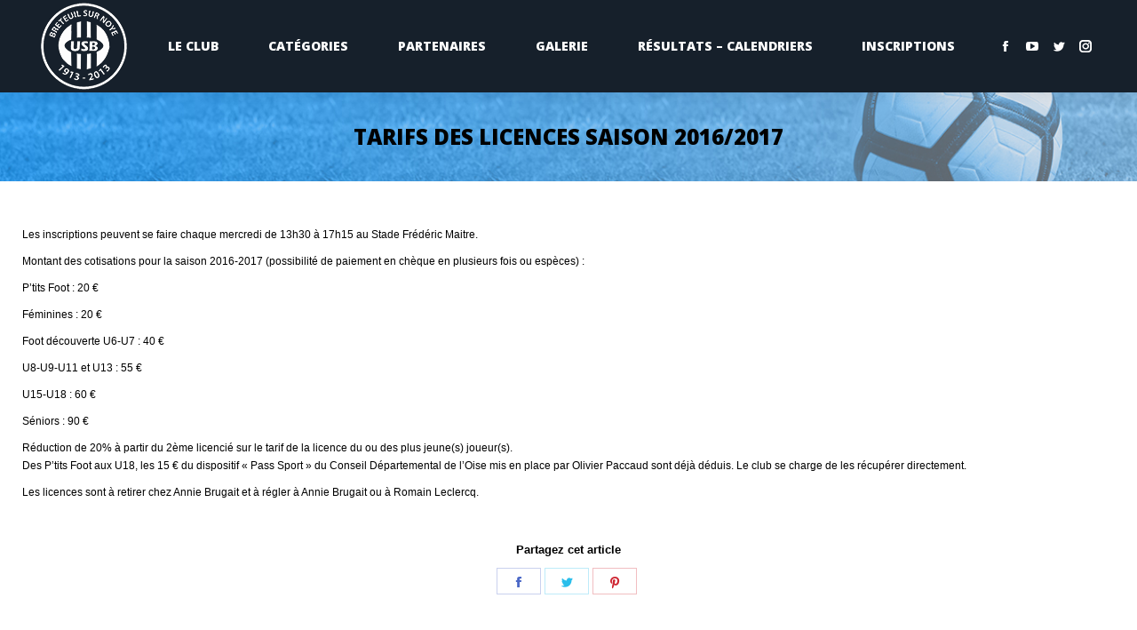

--- FILE ---
content_type: text/html; charset=UTF-8
request_url: https://usbreteuil.fr/2014/07/12/s-inscrire-a-l-usbreteuil-2/
body_size: 15928
content:
<!DOCTYPE html>
<!--[if !(IE 6) | !(IE 7) | !(IE 8)  ]><!-->
<html lang="fr-FR" class="no-js">
<!--<![endif]-->
<head>
	<meta charset="UTF-8" />
		<meta name="viewport" content="width=device-width, initial-scale=1, maximum-scale=1, user-scalable=0">
		<meta name="theme-color" content="#1585d4"/>	<link rel="profile" href="http://gmpg.org/xfn/11" />
	        <script type="text/javascript">
            if (/Android|webOS|iPhone|iPad|iPod|BlackBerry|IEMobile|Opera Mini/i.test(navigator.userAgent)) {
                var originalAddEventListener = EventTarget.prototype.addEventListener,
                    oldWidth = window.innerWidth;

                EventTarget.prototype.addEventListener = function (eventName, eventHandler, useCapture) {
                    if (eventName === "resize") {
                        originalAddEventListener.call(this, eventName, function (event) {
                            if (oldWidth === window.innerWidth) {
                                return;
                            }
                            else if (oldWidth !== window.innerWidth) {
                                oldWidth = window.innerWidth;
                            }
                            if (eventHandler.handleEvent) {
                                eventHandler.handleEvent.call(this, event);
                            }
                            else {
                                eventHandler.call(this, event);
                            };
                        }, useCapture);
                    }
                    else {
                        originalAddEventListener.call(this, eventName, eventHandler, useCapture);
                    };
                };
            };
        </script>
		<meta name='robots' content='index, follow, max-image-preview:large, max-snippet:-1, max-video-preview:-1' />

	<!-- This site is optimized with the Yoast SEO plugin v17.8 - https://yoast.com/wordpress/plugins/seo/ -->
	<title>Tarifs des licences saison 2016/2017 - Union Sportive de Breteuil Football</title>
	<link rel="canonical" href="https://usbreteuil.fr/2014/07/12/s-inscrire-a-l-usbreteuil-2/" />
	<meta property="og:locale" content="fr_FR" />
	<meta property="og:type" content="article" />
	<meta property="og:title" content="Tarifs des licences saison 2016/2017 - Union Sportive de Breteuil Football" />
	<meta property="og:description" content="Les inscriptions peuvent se faire chaque mercredi de 13h30 à 17h15 au Stade Frédéric Maitre. Montant des cotisations pour la saison 2016-2017 (possibilité de paiement en chèque en plusieurs fois ou espèces) : P&rsquo;tits Foot : 20 € Féminines : 20 € Foot découverte U6-U7 : 40 € U8-U9-U11 et U13 : 55 € U15-U18&hellip;" />
	<meta property="og:url" content="https://usbreteuil.fr/2014/07/12/s-inscrire-a-l-usbreteuil-2/" />
	<meta property="og:site_name" content="Union Sportive de Breteuil Football" />
	<meta property="article:publisher" content="https://www.facebook.com/profile.php?id=100013808521227" />
	<meta property="article:published_time" content="2014-07-12T06:06:00+00:00" />
	<meta property="og:image" content="https://usbreteuil.fr/wp-content/uploads/2019/07/usblogo.png" />
	<meta property="og:image:width" content="225" />
	<meta property="og:image:height" content="225" />
	<meta name="twitter:card" content="summary_large_image" />
	<meta name="twitter:creator" content="@usbreteuil" />
	<meta name="twitter:site" content="@usbreteuil" />
	<meta name="twitter:label1" content="Écrit par" />
	<meta name="twitter:data1" content="francois" />
	<meta name="twitter:label2" content="Durée de lecture estimée" />
	<meta name="twitter:data2" content="1 minute" />
	<script type="application/ld+json" class="yoast-schema-graph">{"@context":"https://schema.org","@graph":[{"@type":"Organization","@id":"https://usbreteuil.fr/#organization","name":"US Breteuil","url":"https://usbreteuil.fr/","sameAs":["https://www.facebook.com/profile.php?id=100013808521227","https://www.instagram.com/usbreteuil/","https://twitter.com/usbreteuil"],"logo":{"@type":"ImageObject","@id":"https://usbreteuil.fr/#logo","inLanguage":"fr-FR","url":"https://usbreteuil.fr/wp-content/uploads/2019/07/usblogo.png","contentUrl":"https://usbreteuil.fr/wp-content/uploads/2019/07/usblogo.png","width":225,"height":225,"caption":"US Breteuil"},"image":{"@id":"https://usbreteuil.fr/#logo"}},{"@type":"WebSite","@id":"https://usbreteuil.fr/#website","url":"https://usbreteuil.fr/","name":"Union Sportive de Breteuil Football","description":"US Breteuil Football, toute l&#039;actualit\u00e9 de votre club","publisher":{"@id":"https://usbreteuil.fr/#organization"},"potentialAction":[{"@type":"SearchAction","target":{"@type":"EntryPoint","urlTemplate":"https://usbreteuil.fr/?s={search_term_string}"},"query-input":"required name=search_term_string"}],"inLanguage":"fr-FR"},{"@type":"WebPage","@id":"https://usbreteuil.fr/2014/07/12/s-inscrire-a-l-usbreteuil-2/#webpage","url":"https://usbreteuil.fr/2014/07/12/s-inscrire-a-l-usbreteuil-2/","name":"Tarifs des licences saison 2016/2017 - Union Sportive de Breteuil Football","isPartOf":{"@id":"https://usbreteuil.fr/#website"},"datePublished":"2014-07-12T06:06:00+00:00","dateModified":"2014-07-12T06:06:00+00:00","breadcrumb":{"@id":"https://usbreteuil.fr/2014/07/12/s-inscrire-a-l-usbreteuil-2/#breadcrumb"},"inLanguage":"fr-FR","potentialAction":[{"@type":"ReadAction","target":["https://usbreteuil.fr/2014/07/12/s-inscrire-a-l-usbreteuil-2/"]}]},{"@type":"BreadcrumbList","@id":"https://usbreteuil.fr/2014/07/12/s-inscrire-a-l-usbreteuil-2/#breadcrumb","itemListElement":[{"@type":"ListItem","position":1,"name":"Accueil","item":"https://usbreteuil.fr/"},{"@type":"ListItem","position":2,"name":"Tarifs des licences saison 2016/2017"}]},{"@type":"Article","@id":"https://usbreteuil.fr/2014/07/12/s-inscrire-a-l-usbreteuil-2/#article","isPartOf":{"@id":"https://usbreteuil.fr/2014/07/12/s-inscrire-a-l-usbreteuil-2/#webpage"},"author":{"@id":"https://usbreteuil.fr/#/schema/person/7fd4c9b65d7ae3974fa068605cf7b4ab"},"headline":"Tarifs des licences saison 2016/2017","datePublished":"2014-07-12T06:06:00+00:00","dateModified":"2014-07-12T06:06:00+00:00","mainEntityOfPage":{"@id":"https://usbreteuil.fr/2014/07/12/s-inscrire-a-l-usbreteuil-2/#webpage"},"wordCount":130,"publisher":{"@id":"https://usbreteuil.fr/#organization"},"articleSection":["actualites"],"inLanguage":"fr-FR"},{"@type":"Person","@id":"https://usbreteuil.fr/#/schema/person/7fd4c9b65d7ae3974fa068605cf7b4ab","name":"francois","image":{"@type":"ImageObject","@id":"https://usbreteuil.fr/#personlogo","inLanguage":"fr-FR","url":"https://secure.gravatar.com/avatar/737a968d8b592c45a8e9c71cb36d958b?s=96&d=mm&r=g","contentUrl":"https://secure.gravatar.com/avatar/737a968d8b592c45a8e9c71cb36d958b?s=96&d=mm&r=g","caption":"francois"},"url":"https://usbreteuil.fr/author/francois/"}]}</script>
	<!-- / Yoast SEO plugin. -->


<link rel='dns-prefetch' href='//fonts.googleapis.com' />
<link rel='dns-prefetch' href='//s.w.org' />
<link rel="alternate" type="application/rss+xml" title="Union Sportive de Breteuil Football &raquo; Flux" href="https://usbreteuil.fr/feed/" />
<link rel="alternate" type="application/rss+xml" title="Union Sportive de Breteuil Football &raquo; Flux des commentaires" href="https://usbreteuil.fr/comments/feed/" />
<script type="text/javascript">
window._wpemojiSettings = {"baseUrl":"https:\/\/s.w.org\/images\/core\/emoji\/14.0.0\/72x72\/","ext":".png","svgUrl":"https:\/\/s.w.org\/images\/core\/emoji\/14.0.0\/svg\/","svgExt":".svg","source":{"concatemoji":"https:\/\/usbreteuil.fr\/wp-includes\/js\/wp-emoji-release.min.js?ver=6.0.11"}};
/*! This file is auto-generated */
!function(e,a,t){var n,r,o,i=a.createElement("canvas"),p=i.getContext&&i.getContext("2d");function s(e,t){var a=String.fromCharCode,e=(p.clearRect(0,0,i.width,i.height),p.fillText(a.apply(this,e),0,0),i.toDataURL());return p.clearRect(0,0,i.width,i.height),p.fillText(a.apply(this,t),0,0),e===i.toDataURL()}function c(e){var t=a.createElement("script");t.src=e,t.defer=t.type="text/javascript",a.getElementsByTagName("head")[0].appendChild(t)}for(o=Array("flag","emoji"),t.supports={everything:!0,everythingExceptFlag:!0},r=0;r<o.length;r++)t.supports[o[r]]=function(e){if(!p||!p.fillText)return!1;switch(p.textBaseline="top",p.font="600 32px Arial",e){case"flag":return s([127987,65039,8205,9895,65039],[127987,65039,8203,9895,65039])?!1:!s([55356,56826,55356,56819],[55356,56826,8203,55356,56819])&&!s([55356,57332,56128,56423,56128,56418,56128,56421,56128,56430,56128,56423,56128,56447],[55356,57332,8203,56128,56423,8203,56128,56418,8203,56128,56421,8203,56128,56430,8203,56128,56423,8203,56128,56447]);case"emoji":return!s([129777,127995,8205,129778,127999],[129777,127995,8203,129778,127999])}return!1}(o[r]),t.supports.everything=t.supports.everything&&t.supports[o[r]],"flag"!==o[r]&&(t.supports.everythingExceptFlag=t.supports.everythingExceptFlag&&t.supports[o[r]]);t.supports.everythingExceptFlag=t.supports.everythingExceptFlag&&!t.supports.flag,t.DOMReady=!1,t.readyCallback=function(){t.DOMReady=!0},t.supports.everything||(n=function(){t.readyCallback()},a.addEventListener?(a.addEventListener("DOMContentLoaded",n,!1),e.addEventListener("load",n,!1)):(e.attachEvent("onload",n),a.attachEvent("onreadystatechange",function(){"complete"===a.readyState&&t.readyCallback()})),(e=t.source||{}).concatemoji?c(e.concatemoji):e.wpemoji&&e.twemoji&&(c(e.twemoji),c(e.wpemoji)))}(window,document,window._wpemojiSettings);
</script>
<style type="text/css">
img.wp-smiley,
img.emoji {
	display: inline !important;
	border: none !important;
	box-shadow: none !important;
	height: 1em !important;
	width: 1em !important;
	margin: 0 0.07em !important;
	vertical-align: -0.1em !important;
	background: none !important;
	padding: 0 !important;
}
</style>
	<link rel='stylesheet' id='layerslider-css'  href='https://usbreteuil.fr/wp-content/plugins/LayerSlider/static/layerslider/css/layerslider.css?ver=6.10.0' type='text/css' media='all' />
<link rel='stylesheet' id='ls-google-fonts-css'  href='https://fonts.googleapis.com/css?family=Lato:100,300,regular,700,900%7COpen+Sans:300%7CIndie+Flower:regular%7COswald:300,regular,700&#038;subset=latin%2Clatin-ext' type='text/css' media='all' />
<link rel='stylesheet' id='wp-block-library-css'  href='https://usbreteuil.fr/wp-includes/css/dist/block-library/style.min.css?ver=6.0.11' type='text/css' media='all' />
<style id='wp-block-library-theme-inline-css' type='text/css'>
.wp-block-audio figcaption{color:#555;font-size:13px;text-align:center}.is-dark-theme .wp-block-audio figcaption{color:hsla(0,0%,100%,.65)}.wp-block-code{border:1px solid #ccc;border-radius:4px;font-family:Menlo,Consolas,monaco,monospace;padding:.8em 1em}.wp-block-embed figcaption{color:#555;font-size:13px;text-align:center}.is-dark-theme .wp-block-embed figcaption{color:hsla(0,0%,100%,.65)}.blocks-gallery-caption{color:#555;font-size:13px;text-align:center}.is-dark-theme .blocks-gallery-caption{color:hsla(0,0%,100%,.65)}.wp-block-image figcaption{color:#555;font-size:13px;text-align:center}.is-dark-theme .wp-block-image figcaption{color:hsla(0,0%,100%,.65)}.wp-block-pullquote{border-top:4px solid;border-bottom:4px solid;margin-bottom:1.75em;color:currentColor}.wp-block-pullquote__citation,.wp-block-pullquote cite,.wp-block-pullquote footer{color:currentColor;text-transform:uppercase;font-size:.8125em;font-style:normal}.wp-block-quote{border-left:.25em solid;margin:0 0 1.75em;padding-left:1em}.wp-block-quote cite,.wp-block-quote footer{color:currentColor;font-size:.8125em;position:relative;font-style:normal}.wp-block-quote.has-text-align-right{border-left:none;border-right:.25em solid;padding-left:0;padding-right:1em}.wp-block-quote.has-text-align-center{border:none;padding-left:0}.wp-block-quote.is-large,.wp-block-quote.is-style-large,.wp-block-quote.is-style-plain{border:none}.wp-block-search .wp-block-search__label{font-weight:700}:where(.wp-block-group.has-background){padding:1.25em 2.375em}.wp-block-separator.has-css-opacity{opacity:.4}.wp-block-separator{border:none;border-bottom:2px solid;margin-left:auto;margin-right:auto}.wp-block-separator.has-alpha-channel-opacity{opacity:1}.wp-block-separator:not(.is-style-wide):not(.is-style-dots){width:100px}.wp-block-separator.has-background:not(.is-style-dots){border-bottom:none;height:1px}.wp-block-separator.has-background:not(.is-style-wide):not(.is-style-dots){height:2px}.wp-block-table thead{border-bottom:3px solid}.wp-block-table tfoot{border-top:3px solid}.wp-block-table td,.wp-block-table th{padding:.5em;border:1px solid;word-break:normal}.wp-block-table figcaption{color:#555;font-size:13px;text-align:center}.is-dark-theme .wp-block-table figcaption{color:hsla(0,0%,100%,.65)}.wp-block-video figcaption{color:#555;font-size:13px;text-align:center}.is-dark-theme .wp-block-video figcaption{color:hsla(0,0%,100%,.65)}.wp-block-template-part.has-background{padding:1.25em 2.375em;margin-top:0;margin-bottom:0}
</style>
<link rel='stylesheet' id='fontawesome-css'  href='https://usbreteuil.fr/wp-content/plugins/gutentor/assets/library/fontawesome/css/all.min.css?ver=5.12.0' type='text/css' media='all' />
<link rel='stylesheet' id='wpness-grid-css'  href='https://usbreteuil.fr/wp-content/plugins/gutentor/assets/library/wpness-grid/wpness-grid.css?ver=1.0.0' type='text/css' media='all' />
<link rel='stylesheet' id='animate-css'  href='https://usbreteuil.fr/wp-content/plugins/gutentor/assets/library/animatecss/animate.min.css?ver=3.7.2' type='text/css' media='all' />
<link rel='stylesheet' id='wp-components-css'  href='https://usbreteuil.fr/wp-includes/css/dist/components/style.min.css?ver=6.0.11' type='text/css' media='all' />
<link rel='stylesheet' id='wp-block-editor-css'  href='https://usbreteuil.fr/wp-includes/css/dist/block-editor/style.min.css?ver=6.0.11' type='text/css' media='all' />
<link rel='stylesheet' id='wp-nux-css'  href='https://usbreteuil.fr/wp-includes/css/dist/nux/style.min.css?ver=6.0.11' type='text/css' media='all' />
<link rel='stylesheet' id='wp-reusable-blocks-css'  href='https://usbreteuil.fr/wp-includes/css/dist/reusable-blocks/style.min.css?ver=6.0.11' type='text/css' media='all' />
<link rel='stylesheet' id='wp-editor-css'  href='https://usbreteuil.fr/wp-includes/css/dist/editor/style.min.css?ver=6.0.11' type='text/css' media='all' />
<link rel='stylesheet' id='gutentor-css'  href='https://usbreteuil.fr/wp-content/plugins/gutentor/dist/blocks.style.build.css?ver=3.5.4' type='text/css' media='all' />
<style id='global-styles-inline-css' type='text/css'>
body{--wp--preset--color--black: #000000;--wp--preset--color--cyan-bluish-gray: #abb8c3;--wp--preset--color--white: #FFF;--wp--preset--color--pale-pink: #f78da7;--wp--preset--color--vivid-red: #cf2e2e;--wp--preset--color--luminous-vivid-orange: #ff6900;--wp--preset--color--luminous-vivid-amber: #fcb900;--wp--preset--color--light-green-cyan: #7bdcb5;--wp--preset--color--vivid-green-cyan: #00d084;--wp--preset--color--pale-cyan-blue: #8ed1fc;--wp--preset--color--vivid-cyan-blue: #0693e3;--wp--preset--color--vivid-purple: #9b51e0;--wp--preset--color--accent: #1585d4;--wp--preset--color--dark-gray: #111;--wp--preset--color--light-gray: #767676;--wp--preset--gradient--vivid-cyan-blue-to-vivid-purple: linear-gradient(135deg,rgba(6,147,227,1) 0%,rgb(155,81,224) 100%);--wp--preset--gradient--light-green-cyan-to-vivid-green-cyan: linear-gradient(135deg,rgb(122,220,180) 0%,rgb(0,208,130) 100%);--wp--preset--gradient--luminous-vivid-amber-to-luminous-vivid-orange: linear-gradient(135deg,rgba(252,185,0,1) 0%,rgba(255,105,0,1) 100%);--wp--preset--gradient--luminous-vivid-orange-to-vivid-red: linear-gradient(135deg,rgba(255,105,0,1) 0%,rgb(207,46,46) 100%);--wp--preset--gradient--very-light-gray-to-cyan-bluish-gray: linear-gradient(135deg,rgb(238,238,238) 0%,rgb(169,184,195) 100%);--wp--preset--gradient--cool-to-warm-spectrum: linear-gradient(135deg,rgb(74,234,220) 0%,rgb(151,120,209) 20%,rgb(207,42,186) 40%,rgb(238,44,130) 60%,rgb(251,105,98) 80%,rgb(254,248,76) 100%);--wp--preset--gradient--blush-light-purple: linear-gradient(135deg,rgb(255,206,236) 0%,rgb(152,150,240) 100%);--wp--preset--gradient--blush-bordeaux: linear-gradient(135deg,rgb(254,205,165) 0%,rgb(254,45,45) 50%,rgb(107,0,62) 100%);--wp--preset--gradient--luminous-dusk: linear-gradient(135deg,rgb(255,203,112) 0%,rgb(199,81,192) 50%,rgb(65,88,208) 100%);--wp--preset--gradient--pale-ocean: linear-gradient(135deg,rgb(255,245,203) 0%,rgb(182,227,212) 50%,rgb(51,167,181) 100%);--wp--preset--gradient--electric-grass: linear-gradient(135deg,rgb(202,248,128) 0%,rgb(113,206,126) 100%);--wp--preset--gradient--midnight: linear-gradient(135deg,rgb(2,3,129) 0%,rgb(40,116,252) 100%);--wp--preset--duotone--dark-grayscale: url('#wp-duotone-dark-grayscale');--wp--preset--duotone--grayscale: url('#wp-duotone-grayscale');--wp--preset--duotone--purple-yellow: url('#wp-duotone-purple-yellow');--wp--preset--duotone--blue-red: url('#wp-duotone-blue-red');--wp--preset--duotone--midnight: url('#wp-duotone-midnight');--wp--preset--duotone--magenta-yellow: url('#wp-duotone-magenta-yellow');--wp--preset--duotone--purple-green: url('#wp-duotone-purple-green');--wp--preset--duotone--blue-orange: url('#wp-duotone-blue-orange');--wp--preset--font-size--small: 13px;--wp--preset--font-size--medium: 20px;--wp--preset--font-size--large: 36px;--wp--preset--font-size--x-large: 42px;}.has-black-color{color: var(--wp--preset--color--black) !important;}.has-cyan-bluish-gray-color{color: var(--wp--preset--color--cyan-bluish-gray) !important;}.has-white-color{color: var(--wp--preset--color--white) !important;}.has-pale-pink-color{color: var(--wp--preset--color--pale-pink) !important;}.has-vivid-red-color{color: var(--wp--preset--color--vivid-red) !important;}.has-luminous-vivid-orange-color{color: var(--wp--preset--color--luminous-vivid-orange) !important;}.has-luminous-vivid-amber-color{color: var(--wp--preset--color--luminous-vivid-amber) !important;}.has-light-green-cyan-color{color: var(--wp--preset--color--light-green-cyan) !important;}.has-vivid-green-cyan-color{color: var(--wp--preset--color--vivid-green-cyan) !important;}.has-pale-cyan-blue-color{color: var(--wp--preset--color--pale-cyan-blue) !important;}.has-vivid-cyan-blue-color{color: var(--wp--preset--color--vivid-cyan-blue) !important;}.has-vivid-purple-color{color: var(--wp--preset--color--vivid-purple) !important;}.has-black-background-color{background-color: var(--wp--preset--color--black) !important;}.has-cyan-bluish-gray-background-color{background-color: var(--wp--preset--color--cyan-bluish-gray) !important;}.has-white-background-color{background-color: var(--wp--preset--color--white) !important;}.has-pale-pink-background-color{background-color: var(--wp--preset--color--pale-pink) !important;}.has-vivid-red-background-color{background-color: var(--wp--preset--color--vivid-red) !important;}.has-luminous-vivid-orange-background-color{background-color: var(--wp--preset--color--luminous-vivid-orange) !important;}.has-luminous-vivid-amber-background-color{background-color: var(--wp--preset--color--luminous-vivid-amber) !important;}.has-light-green-cyan-background-color{background-color: var(--wp--preset--color--light-green-cyan) !important;}.has-vivid-green-cyan-background-color{background-color: var(--wp--preset--color--vivid-green-cyan) !important;}.has-pale-cyan-blue-background-color{background-color: var(--wp--preset--color--pale-cyan-blue) !important;}.has-vivid-cyan-blue-background-color{background-color: var(--wp--preset--color--vivid-cyan-blue) !important;}.has-vivid-purple-background-color{background-color: var(--wp--preset--color--vivid-purple) !important;}.has-black-border-color{border-color: var(--wp--preset--color--black) !important;}.has-cyan-bluish-gray-border-color{border-color: var(--wp--preset--color--cyan-bluish-gray) !important;}.has-white-border-color{border-color: var(--wp--preset--color--white) !important;}.has-pale-pink-border-color{border-color: var(--wp--preset--color--pale-pink) !important;}.has-vivid-red-border-color{border-color: var(--wp--preset--color--vivid-red) !important;}.has-luminous-vivid-orange-border-color{border-color: var(--wp--preset--color--luminous-vivid-orange) !important;}.has-luminous-vivid-amber-border-color{border-color: var(--wp--preset--color--luminous-vivid-amber) !important;}.has-light-green-cyan-border-color{border-color: var(--wp--preset--color--light-green-cyan) !important;}.has-vivid-green-cyan-border-color{border-color: var(--wp--preset--color--vivid-green-cyan) !important;}.has-pale-cyan-blue-border-color{border-color: var(--wp--preset--color--pale-cyan-blue) !important;}.has-vivid-cyan-blue-border-color{border-color: var(--wp--preset--color--vivid-cyan-blue) !important;}.has-vivid-purple-border-color{border-color: var(--wp--preset--color--vivid-purple) !important;}.has-vivid-cyan-blue-to-vivid-purple-gradient-background{background: var(--wp--preset--gradient--vivid-cyan-blue-to-vivid-purple) !important;}.has-light-green-cyan-to-vivid-green-cyan-gradient-background{background: var(--wp--preset--gradient--light-green-cyan-to-vivid-green-cyan) !important;}.has-luminous-vivid-amber-to-luminous-vivid-orange-gradient-background{background: var(--wp--preset--gradient--luminous-vivid-amber-to-luminous-vivid-orange) !important;}.has-luminous-vivid-orange-to-vivid-red-gradient-background{background: var(--wp--preset--gradient--luminous-vivid-orange-to-vivid-red) !important;}.has-very-light-gray-to-cyan-bluish-gray-gradient-background{background: var(--wp--preset--gradient--very-light-gray-to-cyan-bluish-gray) !important;}.has-cool-to-warm-spectrum-gradient-background{background: var(--wp--preset--gradient--cool-to-warm-spectrum) !important;}.has-blush-light-purple-gradient-background{background: var(--wp--preset--gradient--blush-light-purple) !important;}.has-blush-bordeaux-gradient-background{background: var(--wp--preset--gradient--blush-bordeaux) !important;}.has-luminous-dusk-gradient-background{background: var(--wp--preset--gradient--luminous-dusk) !important;}.has-pale-ocean-gradient-background{background: var(--wp--preset--gradient--pale-ocean) !important;}.has-electric-grass-gradient-background{background: var(--wp--preset--gradient--electric-grass) !important;}.has-midnight-gradient-background{background: var(--wp--preset--gradient--midnight) !important;}.has-small-font-size{font-size: var(--wp--preset--font-size--small) !important;}.has-medium-font-size{font-size: var(--wp--preset--font-size--medium) !important;}.has-large-font-size{font-size: var(--wp--preset--font-size--large) !important;}.has-x-large-font-size{font-size: var(--wp--preset--font-size--x-large) !important;}
</style>
<link rel='stylesheet' id='newsletter-css'  href='https://usbreteuil.fr/wp-content/plugins/newsletter/style.css?ver=8.6.7' type='text/css' media='all' />
<link rel='stylesheet' id='dt-web-fonts-css'  href='https://fonts.googleapis.com/css?family=Roboto:400,600,700%7COpen+Sans:400,600,700,800,normal' type='text/css' media='all' />
<link rel='stylesheet' id='dt-main-css'  href='https://usbreteuil.fr/wp-content/themes/dt-the7/css-lite/main.min.css?ver=9.6.0' type='text/css' media='all' />
<style id='dt-main-inline-css' type='text/css'>
body #load {
  display: block;
  height: 100%;
  overflow: hidden;
  position: fixed;
  width: 100%;
  z-index: 9901;
  opacity: 1;
  visibility: visible;
  transition: all .35s ease-out;
}
.load-wrap {
  width: 100%;
  height: 100%;
  background-position: center center;
  background-repeat: no-repeat;
  text-align: center;
}
.load-wrap > svg {
  position: absolute;
  top: 50%;
  left: 50%;
  transform: translate(-50%,-50%);
}
#load {
  background-color: #ffffff;
}
.uil-default rect:not(.bk) {
  fill: #b1b1b1;
}
.uil-ring > path {
  fill: #b1b1b1;
}
.ring-loader .circle {
  fill: #b1b1b1;
}
.ring-loader .moving-circle {
  fill: #b1b1b1;
}
.uil-hourglass .glass {
  stroke: #b1b1b1;
}
.uil-hourglass .sand {
  fill: #b1b1b1;
}
.spinner-loader .load-wrap {
  background-image: url("data:image/svg+xml,%3Csvg width='75px' height='75px' xmlns='http://www.w3.org/2000/svg' viewBox='0 0 100 100' preserveAspectRatio='xMidYMid' class='uil-default'%3E%3Crect x='0' y='0' width='100' height='100' fill='none' class='bk'%3E%3C/rect%3E%3Crect  x='46.5' y='40' width='7' height='20' rx='5' ry='5' fill='%23b1b1b1' transform='rotate(0 50 50) translate(0 -30)'%3E  %3Canimate attributeName='opacity' from='1' to='0' dur='1s' begin='0s' repeatCount='indefinite'/%3E%3C/rect%3E%3Crect  x='46.5' y='40' width='7' height='20' rx='5' ry='5' fill='%23b1b1b1' transform='rotate(30 50 50) translate(0 -30)'%3E  %3Canimate attributeName='opacity' from='1' to='0' dur='1s' begin='0.08333333333333333s' repeatCount='indefinite'/%3E%3C/rect%3E%3Crect  x='46.5' y='40' width='7' height='20' rx='5' ry='5' fill='%23b1b1b1' transform='rotate(60 50 50) translate(0 -30)'%3E  %3Canimate attributeName='opacity' from='1' to='0' dur='1s' begin='0.16666666666666666s' repeatCount='indefinite'/%3E%3C/rect%3E%3Crect  x='46.5' y='40' width='7' height='20' rx='5' ry='5' fill='%23b1b1b1' transform='rotate(90 50 50) translate(0 -30)'%3E  %3Canimate attributeName='opacity' from='1' to='0' dur='1s' begin='0.25s' repeatCount='indefinite'/%3E%3C/rect%3E%3Crect  x='46.5' y='40' width='7' height='20' rx='5' ry='5' fill='%23b1b1b1' transform='rotate(120 50 50) translate(0 -30)'%3E  %3Canimate attributeName='opacity' from='1' to='0' dur='1s' begin='0.3333333333333333s' repeatCount='indefinite'/%3E%3C/rect%3E%3Crect  x='46.5' y='40' width='7' height='20' rx='5' ry='5' fill='%23b1b1b1' transform='rotate(150 50 50) translate(0 -30)'%3E  %3Canimate attributeName='opacity' from='1' to='0' dur='1s' begin='0.4166666666666667s' repeatCount='indefinite'/%3E%3C/rect%3E%3Crect  x='46.5' y='40' width='7' height='20' rx='5' ry='5' fill='%23b1b1b1' transform='rotate(180 50 50) translate(0 -30)'%3E  %3Canimate attributeName='opacity' from='1' to='0' dur='1s' begin='0.5s' repeatCount='indefinite'/%3E%3C/rect%3E%3Crect  x='46.5' y='40' width='7' height='20' rx='5' ry='5' fill='%23b1b1b1' transform='rotate(210 50 50) translate(0 -30)'%3E  %3Canimate attributeName='opacity' from='1' to='0' dur='1s' begin='0.5833333333333334s' repeatCount='indefinite'/%3E%3C/rect%3E%3Crect  x='46.5' y='40' width='7' height='20' rx='5' ry='5' fill='%23b1b1b1' transform='rotate(240 50 50) translate(0 -30)'%3E  %3Canimate attributeName='opacity' from='1' to='0' dur='1s' begin='0.6666666666666666s' repeatCount='indefinite'/%3E%3C/rect%3E%3Crect  x='46.5' y='40' width='7' height='20' rx='5' ry='5' fill='%23b1b1b1' transform='rotate(270 50 50) translate(0 -30)'%3E  %3Canimate attributeName='opacity' from='1' to='0' dur='1s' begin='0.75s' repeatCount='indefinite'/%3E%3C/rect%3E%3Crect  x='46.5' y='40' width='7' height='20' rx='5' ry='5' fill='%23b1b1b1' transform='rotate(300 50 50) translate(0 -30)'%3E  %3Canimate attributeName='opacity' from='1' to='0' dur='1s' begin='0.8333333333333334s' repeatCount='indefinite'/%3E%3C/rect%3E%3Crect  x='46.5' y='40' width='7' height='20' rx='5' ry='5' fill='%23b1b1b1' transform='rotate(330 50 50) translate(0 -30)'%3E  %3Canimate attributeName='opacity' from='1' to='0' dur='1s' begin='0.9166666666666666s' repeatCount='indefinite'/%3E%3C/rect%3E%3C/svg%3E");
}
.ring-loader .load-wrap {
  background-image: url("data:image/svg+xml,%3Csvg xmlns='http://www.w3.org/2000/svg' viewBox='0 0 32 32' width='72' height='72' fill='%23b1b1b1'%3E   %3Cpath opacity='.25' d='M16 0 A16 16 0 0 0 16 32 A16 16 0 0 0 16 0 M16 4 A12 12 0 0 1 16 28 A12 12 0 0 1 16 4'/%3E   %3Cpath d='M16 0 A16 16 0 0 1 32 16 L28 16 A12 12 0 0 0 16 4z'%3E     %3CanimateTransform attributeName='transform' type='rotate' from='0 16 16' to='360 16 16' dur='0.8s' repeatCount='indefinite' /%3E   %3C/path%3E %3C/svg%3E");
}
.hourglass-loader .load-wrap {
  background-image: url("data:image/svg+xml,%3Csvg xmlns='http://www.w3.org/2000/svg' viewBox='0 0 32 32' width='72' height='72' fill='%23b1b1b1'%3E   %3Cpath transform='translate(2)' d='M0 12 V20 H4 V12z'%3E      %3Canimate attributeName='d' values='M0 12 V20 H4 V12z; M0 4 V28 H4 V4z; M0 12 V20 H4 V12z; M0 12 V20 H4 V12z' dur='1.2s' repeatCount='indefinite' begin='0' keytimes='0;.2;.5;1' keySplines='0.2 0.2 0.4 0.8;0.2 0.6 0.4 0.8;0.2 0.8 0.4 0.8' calcMode='spline'  /%3E   %3C/path%3E   %3Cpath transform='translate(8)' d='M0 12 V20 H4 V12z'%3E     %3Canimate attributeName='d' values='M0 12 V20 H4 V12z; M0 4 V28 H4 V4z; M0 12 V20 H4 V12z; M0 12 V20 H4 V12z' dur='1.2s' repeatCount='indefinite' begin='0.2' keytimes='0;.2;.5;1' keySplines='0.2 0.2 0.4 0.8;0.2 0.6 0.4 0.8;0.2 0.8 0.4 0.8' calcMode='spline'  /%3E   %3C/path%3E   %3Cpath transform='translate(14)' d='M0 12 V20 H4 V12z'%3E     %3Canimate attributeName='d' values='M0 12 V20 H4 V12z; M0 4 V28 H4 V4z; M0 12 V20 H4 V12z; M0 12 V20 H4 V12z' dur='1.2s' repeatCount='indefinite' begin='0.4' keytimes='0;.2;.5;1' keySplines='0.2 0.2 0.4 0.8;0.2 0.6 0.4 0.8;0.2 0.8 0.4 0.8' calcMode='spline' /%3E   %3C/path%3E   %3Cpath transform='translate(20)' d='M0 12 V20 H4 V12z'%3E     %3Canimate attributeName='d' values='M0 12 V20 H4 V12z; M0 4 V28 H4 V4z; M0 12 V20 H4 V12z; M0 12 V20 H4 V12z' dur='1.2s' repeatCount='indefinite' begin='0.6' keytimes='0;.2;.5;1' keySplines='0.2 0.2 0.4 0.8;0.2 0.6 0.4 0.8;0.2 0.8 0.4 0.8' calcMode='spline' /%3E   %3C/path%3E   %3Cpath transform='translate(26)' d='M0 12 V20 H4 V12z'%3E     %3Canimate attributeName='d' values='M0 12 V20 H4 V12z; M0 4 V28 H4 V4z; M0 12 V20 H4 V12z; M0 12 V20 H4 V12z' dur='1.2s' repeatCount='indefinite' begin='0.8' keytimes='0;.2;.5;1' keySplines='0.2 0.2 0.4 0.8;0.2 0.6 0.4 0.8;0.2 0.8 0.4 0.8' calcMode='spline' /%3E   %3C/path%3E %3C/svg%3E");
}

</style>
<link rel='stylesheet' id='the7-font-css'  href='https://usbreteuil.fr/wp-content/themes/dt-the7/fonts/icomoon-the7-font/icomoon-the7-font.min.css?ver=9.6.0' type='text/css' media='all' />
<link rel='stylesheet' id='the7-awesome-fonts-css'  href='https://usbreteuil.fr/wp-content/themes/dt-the7/fonts/FontAwesome/css/all.min.css?ver=9.6.0' type='text/css' media='all' />
<link rel='stylesheet' id='the7-awesome-fonts-back-css'  href='https://usbreteuil.fr/wp-content/themes/dt-the7/fonts/FontAwesome/back-compat.min.css?ver=9.6.0' type='text/css' media='all' />
<link rel='stylesheet' id='dt-custom-css'  href='https://usbreteuil.fr/wp-content/uploads/the7-css/custom.css?ver=54411acb45a1' type='text/css' media='all' />
<link rel='stylesheet' id='dt-media-css'  href='https://usbreteuil.fr/wp-content/uploads/the7-css/media.css?ver=54411acb45a1' type='text/css' media='all' />
<link rel='stylesheet' id='the7-mega-menu-css'  href='https://usbreteuil.fr/wp-content/uploads/the7-css/mega-menu.css?ver=54411acb45a1' type='text/css' media='all' />
<link rel='stylesheet' id='style-css'  href='https://usbreteuil.fr/wp-content/themes/dt-the7/style.css?ver=9.6.0' type='text/css' media='all' />
<script type='text/javascript' src='https://usbreteuil.fr/wp-includes/js/jquery/jquery.min.js?ver=3.6.0' id='jquery-core-js'></script>
<script type='text/javascript' src='https://usbreteuil.fr/wp-includes/js/jquery/jquery-migrate.min.js?ver=3.3.2' id='jquery-migrate-js'></script>
<script type='text/javascript' id='layerslider-greensock-js-extra'>
/* <![CDATA[ */
var LS_Meta = {"v":"6.10.0"};
/* ]]> */
</script>
<script type='text/javascript' src='https://usbreteuil.fr/wp-content/plugins/LayerSlider/static/layerslider/js/greensock.js?ver=1.19.0' id='layerslider-greensock-js'></script>
<script type='text/javascript' src='https://usbreteuil.fr/wp-content/plugins/LayerSlider/static/layerslider/js/layerslider.kreaturamedia.jquery.js?ver=6.10.0' id='layerslider-js'></script>
<script type='text/javascript' src='https://usbreteuil.fr/wp-content/plugins/LayerSlider/static/layerslider/js/layerslider.transitions.js?ver=6.10.0' id='layerslider-transitions-js'></script>
<script type='text/javascript' id='dt-above-fold-js-extra'>
/* <![CDATA[ */
var dtLocal = {"themeUrl":"https:\/\/usbreteuil.fr\/wp-content\/themes\/dt-the7","passText":"Pour voir ce contenu, entrer le mots de passe:","moreButtonText":{"loading":"Chargement ...","loadMore":"Charger la suite"},"postID":"915","ajaxurl":"https:\/\/usbreteuil.fr\/wp-admin\/admin-ajax.php","REST":{"baseUrl":"https:\/\/usbreteuil.fr\/wp-json\/the7\/v1","endpoints":{"sendMail":"\/send-mail"}},"contactMessages":{"required":"One or more fields have an error. Please check and try again.","terms":"Veuillez accepter la politique de confidentialit\u00e9.","fillTheCaptchaError":"Veuillez remplir le captcha."},"captchaSiteKey":"","ajaxNonce":"79e4a65abd","pageData":"","themeSettings":{"smoothScroll":"off","lazyLoading":false,"accentColor":{"mode":"solid","color":"#1585d4"},"desktopHeader":{"height":104},"ToggleCaptionEnabled":"disabled","ToggleCaption":"Navigation","floatingHeader":{"showAfter":150,"showMenu":true,"height":60,"logo":{"showLogo":true,"html":"<img class=\" preload-me\" src=\"https:\/\/usbreteuil.fr\/wp-content\/uploads\/2017\/09\/header-logo-HD-transparent.png\" srcset=\"https:\/\/usbreteuil.fr\/wp-content\/uploads\/2017\/09\/header-logo-HD-transparent.png 56w, https:\/\/usbreteuil.fr\/wp-content\/uploads\/2017\/09\/header-logo-HD-1.png 100w\" width=\"56\" height=\"56\"   sizes=\"56px\" alt=\"Union Sportive de Breteuil Football\" \/>","url":"https:\/\/usbreteuil.fr\/"}},"topLine":{"floatingTopLine":{"logo":{"showLogo":false,"html":""}}},"mobileHeader":{"firstSwitchPoint":1150,"secondSwitchPoint":1050,"firstSwitchPointHeight":60,"secondSwitchPointHeight":60,"mobileToggleCaptionEnabled":"disabled","mobileToggleCaption":"Menu"},"stickyMobileHeaderFirstSwitch":{"logo":{"html":"<img class=\" preload-me\" src=\"https:\/\/usbreteuil.fr\/wp-content\/uploads\/2017\/09\/header-logo-HD-transparent.png\" srcset=\"https:\/\/usbreteuil.fr\/wp-content\/uploads\/2017\/09\/header-logo-HD-transparent.png 56w, https:\/\/usbreteuil.fr\/wp-content\/uploads\/2017\/09\/header-logo-HD-1.png 100w\" width=\"56\" height=\"56\"   sizes=\"56px\" alt=\"Union Sportive de Breteuil Football\" \/>"}},"stickyMobileHeaderSecondSwitch":{"logo":{"html":"<img class=\" preload-me\" src=\"https:\/\/usbreteuil.fr\/wp-content\/uploads\/2017\/09\/header-logo-HD-transparent.png\" srcset=\"https:\/\/usbreteuil.fr\/wp-content\/uploads\/2017\/09\/header-logo-HD-transparent.png 56w, https:\/\/usbreteuil.fr\/wp-content\/uploads\/2017\/09\/header-logo-HD-1.png 100w\" width=\"56\" height=\"56\"   sizes=\"56px\" alt=\"Union Sportive de Breteuil Football\" \/>"}},"content":{"textColor":"#000000","headerColor":"#000000"},"sidebar":{"switchPoint":970},"boxedWidth":"1280px","stripes":{"stripe1":{"textColor":"#92a0af","headerColor":"#f1f3f6"},"stripe2":{"textColor":"#ffffff","headerColor":"#ffffff"},"stripe3":{"textColor":"#ffffff","headerColor":"#ffffff"}}}};
var dtShare = {"shareButtonText":{"facebook":"Partager sur Facebook","twitter":"Partager sur Twitter","pinterest":"\u00c9pingler le","linkedin":"Partager sur Linkedin","whatsapp":"Partager sur Whatsapp"},"overlayOpacity":"85"};
/* ]]> */
</script>
<script type='text/javascript' src='https://usbreteuil.fr/wp-content/themes/dt-the7/js-lite/above-the-fold.min.js?ver=9.6.0' id='dt-above-fold-js'></script>
<meta name="generator" content="Powered by LayerSlider 6.10.0 - Multi-Purpose, Responsive, Parallax, Mobile-Friendly Slider Plugin for WordPress." />
<!-- LayerSlider updates and docs at: https://layerslider.kreaturamedia.com -->
<link rel="https://api.w.org/" href="https://usbreteuil.fr/wp-json/" /><link rel="alternate" type="application/json" href="https://usbreteuil.fr/wp-json/wp/v2/posts/915" /><link rel="EditURI" type="application/rsd+xml" title="RSD" href="https://usbreteuil.fr/xmlrpc.php?rsd" />
<link rel="wlwmanifest" type="application/wlwmanifest+xml" href="https://usbreteuil.fr/wp-includes/wlwmanifest.xml" /> 
<meta name="generator" content="WordPress 6.0.11" />
<link rel='shortlink' href='https://usbreteuil.fr/?p=915' />
<link rel="alternate" type="application/json+oembed" href="https://usbreteuil.fr/wp-json/oembed/1.0/embed?url=https%3A%2F%2Fusbreteuil.fr%2F2014%2F07%2F12%2Fs-inscrire-a-l-usbreteuil-2%2F" />
<link rel="alternate" type="text/xml+oembed" href="https://usbreteuil.fr/wp-json/oembed/1.0/embed?url=https%3A%2F%2Fusbreteuil.fr%2F2014%2F07%2F12%2Fs-inscrire-a-l-usbreteuil-2%2F&#038;format=xml" />
<script type="text/javascript">
document.addEventListener("DOMContentLoaded", function(event) { 
	var load = document.getElementById("load");
	if(!load.classList.contains('loader-removed')){
		var removeLoading = setTimeout(function() {
			load.className += " loader-removed";
		}, 300);
	}
});
</script>
		<link rel="icon" href="https://usbreteuil.fr/wp-content/uploads/2017/09/cropped-logo_usb_football-32x32.png" sizes="32x32" />
<link rel="icon" href="https://usbreteuil.fr/wp-content/uploads/2017/09/cropped-logo_usb_football-192x192.png" sizes="192x192" />
<link rel="apple-touch-icon" href="https://usbreteuil.fr/wp-content/uploads/2017/09/cropped-logo_usb_football-180x180.png" />
<meta name="msapplication-TileImage" content="https://usbreteuil.fr/wp-content/uploads/2017/09/cropped-logo_usb_football-270x270.png" />
</head>
<body class="post-template-default single single-post postid-915 single-format-standard wp-embed-responsive gutentor-active no-comments dt-responsive-on right-mobile-menu-close-icon ouside-menu-close-icon mobile-hamburger-close-bg-enable mobile-hamburger-close-bg-hover-enable  fade-medium-mobile-menu-close-icon fade-small-menu-close-icon srcset-enabled btn-flat custom-btn-color custom-btn-hover-color phantom-sticky phantom-shadow-decoration phantom-custom-logo-on floating-mobile-menu-icon top-header first-switch-logo-center first-switch-menu-left second-switch-logo-left second-switch-menu-right layzr-loading-on popup-message-style dt-fa-compatibility the7-ver-9.6.0">
<!-- The7 9.6.0 -->
<div id="load" class="ring-loader">
	<div class="load-wrap"></div>
</div>
<div id="page" >
	<a class="skip-link screen-reader-text" href="#content">Aller au contenu</a>

<div class="masthead inline-header justify widgets full-height surround shadow-decoration shadow-mobile-header-decoration small-mobile-menu-icon mobile-menu-icon-bg-on mobile-menu-icon-hover-bg-on show-sub-menu-on-hover show-device-logo show-mobile-logo"  role="banner">

	<div class="top-bar top-bar-empty top-bar-line-hide">
	<div class="top-bar-bg" ></div>
	<div class="mini-widgets left-widgets"></div><div class="mini-widgets right-widgets"></div></div>

	<header class="header-bar">

		<div class="branding">
	<div id="site-title" class="assistive-text">Union Sportive de Breteuil Football</div>
	<div id="site-description" class="assistive-text">US Breteuil Football, toute l&#039;actualité de votre club</div>
	<a class="" href="https://usbreteuil.fr/"><img class=" preload-me" src="https://usbreteuil.fr/wp-content/uploads/2017/09/header-logo-HD-1.png" srcset="https://usbreteuil.fr/wp-content/uploads/2017/09/header-logo-HD-1.png 100w, https://usbreteuil.fr/wp-content/uploads/2017/09/header-logo-HD-1.png 100w" width="100" height="100"   sizes="100px" alt="Union Sportive de Breteuil Football" /><img class="mobile-logo preload-me" src="https://usbreteuil.fr/wp-content/uploads/2017/09/header-logo-HD-transparent.png" srcset="https://usbreteuil.fr/wp-content/uploads/2017/09/header-logo-HD-transparent.png 56w, https://usbreteuil.fr/wp-content/uploads/2017/09/header-logo-HD-1.png 100w" width="56" height="56"   sizes="56px" alt="Union Sportive de Breteuil Football" /></a></div>

		<ul id="primary-menu" class="main-nav underline-decoration l-to-r-line outside-item-remove-margin" role="menubar"><li class="menu-item menu-item-type-post_type menu-item-object-page menu-item-has-children menu-item-1320 first has-children" role="presentation"><a href='https://usbreteuil.fr/le-club/' class='not-clickable-item' data-level='1' role="menuitem"><span class="menu-item-text"><span class="menu-text">Le club</span></span></a><ul class="sub-nav" role="menubar"><li class="menu-item menu-item-type-post_type menu-item-object-page menu-item-has-children menu-item-10599 first has-children" role="presentation"><a href='https://usbreteuil.fr/actualites/' class='not-clickable-item' data-level='2' role="menuitem"><i class="fa icon-book-open"></i><span class="menu-item-text"><span class="menu-text">Actualités</span></span></a><ul class="sub-nav" role="menubar"><li class="menu-item menu-item-type-post_type menu-item-object-page menu-item-2743 first" role="presentation"><a href='https://usbreteuil.fr/projet-sportif-du-club/' data-level='3' role="menuitem"><i class="fa icon-download"></i><span class="menu-item-text"><span class="menu-text">Projet sportif du club</span></span></a></li> </ul></li> <li class="menu-item menu-item-type-taxonomy menu-item-object-category menu-item-1336" role="presentation"><a href='https://usbreteuil.fr/category/le-bureau/' data-level='2' role="menuitem"><i class="fa icon-flow-tree"></i><span class="menu-item-text"><span class="menu-text">Le bureau</span></span></a></li> <li class="menu-item menu-item-type-custom menu-item-object-custom menu-item-13566" role="presentation"><a href='https://aramisports.com/shops/137?access_code=USBRETEUIL22' data-level='2' role="menuitem"><span class="menu-item-text"><span class="menu-text">Boutique US Breteuil / Aramis</span></span></a></li> <li class="menu-item menu-item-type-taxonomy menu-item-object-category menu-item-has-children menu-item-1529 has-children" role="presentation"><a href='https://usbreteuil.fr/category/tournoiu13/' class='not-clickable-item' data-level='2' role="menuitem"><i class="fa icon-trophy"></i><span class="menu-item-text"><span class="menu-text">Tournoi international</span></span></a><ul class="sub-nav" role="menubar"><li class="menu-item menu-item-type-post_type menu-item-object-page menu-item-has-children menu-item-13321 first has-children" role="presentation"><a href='https://usbreteuil.fr/tournoi-u13-2022/' class='not-clickable-item' data-level='3' role="menuitem"><span class="menu-item-text"><span class="menu-text">Tournoi U13 2022</span></span></a><ul class="sub-nav" role="menubar"><li class="menu-item menu-item-type-post_type menu-item-object-page menu-item-13342 first" role="presentation"><a href='https://usbreteuil.fr/groupe-a-dimanche-5-juin-2022/' data-level='4' role="menuitem"><span class="menu-item-text"><span class="menu-text">Groupe A</span></span></a></li> <li class="menu-item menu-item-type-post_type menu-item-object-page menu-item-13348" role="presentation"><a href='https://usbreteuil.fr/groupe-b-2/' data-level='4' role="menuitem"><span class="menu-item-text"><span class="menu-text">Groupe B</span></span></a></li> <li class="menu-item menu-item-type-post_type menu-item-object-page menu-item-13353" role="presentation"><a href='https://usbreteuil.fr/groupe-c-2/' data-level='4' role="menuitem"><span class="menu-item-text"><span class="menu-text">Groupe C</span></span></a></li> <li class="menu-item menu-item-type-post_type menu-item-object-page menu-item-13421" role="presentation"><a href='https://usbreteuil.fr/challenge-pierre-cauwel-2/' data-level='4' role="menuitem"><span class="menu-item-text"><span class="menu-text">Challenge Pierre Cauwel</span></span></a></li> <li class="menu-item menu-item-type-post_type menu-item-object-page menu-item-13422" role="presentation"><a href='https://usbreteuil.fr/challenge-benoit-durier-2/' data-level='4' role="menuitem"><span class="menu-item-text"><span class="menu-text">Challenge Benoit Durier</span></span></a></li> </ul></li> <li class="menu-item menu-item-type-post_type menu-item-object-page menu-item-has-children menu-item-9891 has-children" role="presentation"><a href='https://usbreteuil.fr/tournoi-u13-2019/' class='not-clickable-item' data-level='3' role="menuitem"><i class="fa icon-alert"></i><span class="menu-item-text"><span class="menu-text">Tournoi U13 2019</span></span></a><ul class="sub-nav" role="menubar"><li class="menu-item menu-item-type-post_type menu-item-object-page menu-item-9911 first" role="presentation"><a href='https://usbreteuil.fr/actualites-2019/' data-level='4' role="menuitem"><span class="menu-item-text"><span class="menu-text">Actualités 2019</span></span></a></li> <li class="menu-item menu-item-type-post_type menu-item-object-page menu-item-9910" role="presentation"><a href='https://usbreteuil.fr/rencontres-groupe-a/' data-level='4' role="menuitem"><span class="menu-item-text"><span class="menu-text">Rencontres groupe A</span></span></a></li> <li class="menu-item menu-item-type-post_type menu-item-object-page menu-item-9909" role="presentation"><a href='https://usbreteuil.fr/rencontres-groupe-b/' data-level='4' role="menuitem"><span class="menu-item-text"><span class="menu-text">Rencontres groupe B</span></span></a></li> <li class="menu-item menu-item-type-post_type menu-item-object-page menu-item-9908" role="presentation"><a href='https://usbreteuil.fr/rencontres-groupe-c-2/' data-level='4' role="menuitem"><span class="menu-item-text"><span class="menu-text">Rencontres groupe C</span></span></a></li> <li class="menu-item menu-item-type-post_type menu-item-object-page menu-item-9907" role="presentation"><a href='https://usbreteuil.fr/rencontres-groupe-d-2/' data-level='4' role="menuitem"><span class="menu-item-text"><span class="menu-text">Rencontres groupe D</span></span></a></li> <li class="menu-item menu-item-type-post_type menu-item-object-page menu-item-9906" role="presentation"><a href='https://usbreteuil.fr/classements-a-b-c-d/' data-level='4' role="menuitem"><span class="menu-item-text"><span class="menu-text">Classements A-B-C-D</span></span></a></li> <li class="menu-item menu-item-type-post_type menu-item-object-page menu-item-10130" role="presentation"><a href='https://usbreteuil.fr/challenge-pierre-cauwel-2019/' data-level='4' role="menuitem"><span class="menu-item-text"><span class="menu-text">Challenge Pierre Cauwel 2019</span></span></a></li> <li class="menu-item menu-item-type-post_type menu-item-object-page menu-item-10129" role="presentation"><a href='https://usbreteuil.fr/challenge-benoit-durier-2019/' data-level='4' role="menuitem"><span class="menu-item-text"><span class="menu-text">Challenge Benoit Durier 2019</span></span></a></li> </ul></li> <li class="menu-item menu-item-type-taxonomy menu-item-object-category menu-item-1650" role="presentation"><a href='https://usbreteuil.fr/category/infosgentournoiu13/' data-level='3' role="menuitem"><i class="fa icon-star"></i><span class="menu-item-text"><span class="menu-text">Informations générales</span></span></a></li> <li class="menu-item menu-item-type-post_type menu-item-object-page menu-item-4888" role="presentation"><a href='https://usbreteuil.fr/contact-tournoi-international/' data-level='3' role="menuitem"><i class="fa icon-mail"></i><span class="menu-item-text"><span class="menu-text">Nous contacter au sujet du tournoi</span></span></a></li> <li class="menu-item menu-item-type-taxonomy menu-item-object-category menu-item-1649" role="presentation"><a href='https://usbreteuil.fr/category/histotournoiu13/' data-level='3' role="menuitem"><i class="fa icon-trophy"></i><span class="menu-item-text"><span class="menu-text">Résultats du tounoi</span></span></a></li> <li class="menu-item menu-item-type-post_type menu-item-object-page menu-item-has-children menu-item-9892 has-children" role="presentation"><a href='https://usbreteuil.fr/archives-du-tournoi/' class='not-clickable-item' data-level='3' role="menuitem"><span class="menu-item-text"><span class="menu-text">Archives du tournoi</span></span></a><ul class="sub-nav" role="menubar"><li class="menu-item menu-item-type-post_type menu-item-object-page menu-item-has-children menu-item-6651 first has-children" role="presentation"><a href='https://usbreteuil.fr/tournoi-u13-2018/' class='not-clickable-item' data-level='4' role="menuitem"><i class="fa icon-alert"></i><span class="menu-item-text"><span class="menu-text">Tournoi U13 2018</span></span></a><ul class="sub-nav" role="menubar"><li class="menu-item menu-item-type-post_type menu-item-object-page menu-item-6727 first" role="presentation"><a href='https://usbreteuil.fr/actualites-du-tournoi/' data-level='5' role="menuitem"><i class="fa icon-book-open"></i><span class="menu-item-text"><span class="menu-text">Actualités 2018</span></span></a></li> <li class="menu-item menu-item-type-post_type menu-item-object-page menu-item-6641" role="presentation"><a href='https://usbreteuil.fr/edition-2018/' data-level='5' role="menuitem"><i class="fa icon-clipboard"></i><span class="menu-item-text"><span class="menu-text">Rencontres groupe A</span></span></a></li> <li class="menu-item menu-item-type-post_type menu-item-object-page menu-item-6664" role="presentation"><a href='https://usbreteuil.fr/edition-2018-groupe-b/' data-level='5' role="menuitem"><i class="fa icon-clipboard"></i><span class="menu-item-text"><span class="menu-text">Rencontres groupe B</span></span></a></li> <li class="menu-item menu-item-type-post_type menu-item-object-page menu-item-6663" role="presentation"><a href='https://usbreteuil.fr/rencontres-groupe-c/' data-level='5' role="menuitem"><i class="fa icon-clipboard"></i><span class="menu-item-text"><span class="menu-text">Rencontres groupe C</span></span></a></li> <li class="menu-item menu-item-type-post_type menu-item-object-page menu-item-6662" role="presentation"><a href='https://usbreteuil.fr/rencontres-groupe-d/' data-level='5' role="menuitem"><i class="fa icon-clipboard"></i><span class="menu-item-text"><span class="menu-text">Rencontres groupe D</span></span></a></li> <li class="menu-item menu-item-type-post_type menu-item-object-page menu-item-6648" role="presentation"><a href='https://usbreteuil.fr/classement-groupe-a/' data-level='5' role="menuitem"><i class="fa icon-trophy"></i><span class="menu-item-text"><span class="menu-text">Classements A-B-C-D</span></span></a></li> <li class="menu-item menu-item-type-post_type menu-item-object-page menu-item-6870" role="presentation"><a href='https://usbreteuil.fr/challenge-pierre-cauwel/' data-level='5' role="menuitem"><i class="fa icon-trophy"></i><span class="menu-item-text"><span class="menu-text">Challenge Pierre Cauwel</span></span></a></li> <li class="menu-item menu-item-type-post_type menu-item-object-page menu-item-6878" role="presentation"><a href='https://usbreteuil.fr/challenge-benoit-durier/' data-level='5' role="menuitem"><i class="fa icon-trophy"></i><span class="menu-item-text"><span class="menu-text">Challenge Benoit Durier</span></span></a></li> </ul></li> </ul></li> <li class="menu-item menu-item-type-post_type menu-item-object-page menu-item-4876" role="presentation"><a href='https://usbreteuil.fr/videotheque-du-tournoi/' data-level='3' role="menuitem"><i class="fa icon-video"></i><span class="menu-item-text"><span class="menu-text">Vidéothèque</span></span></a></li> <li class="menu-item menu-item-type-taxonomy menu-item-object-category menu-item-1651" role="presentation"><a href='https://usbreteuil.fr/category/multimediatournoiu13/' data-level='3' role="menuitem"><i class="fa icon-picture"></i><span class="menu-item-text"><span class="menu-text">Photothèque</span></span></a></li> <li class="menu-item menu-item-type-post_type menu-item-object-page menu-item-2055" role="presentation"><a href='https://usbreteuil.fr/la-presse-en-parle/' data-level='3' role="menuitem"><i class="fa icon-megaphone"></i><span class="menu-item-text"><span class="menu-text">La presse en parle</span></span></a></li> </ul></li> <li class="menu-item menu-item-type-post_type menu-item-object-page menu-item-6324" role="presentation"><a href='https://usbreteuil.fr/les-infrastructures/' data-level='2' role="menuitem"><i class="fa icon-map-1"></i><span class="menu-item-text"><span class="menu-text">Les infrastructures</span></span></a></li> <li class="menu-item menu-item-type-post_type menu-item-object-page menu-item-6329" role="presentation"><a href='https://usbreteuil.fr/notre-histoire/' data-level='2' role="menuitem"><i class="fa icon-archive"></i><span class="menu-item-text"><span class="menu-text">Notre histoire</span></span></a></li> <li class="menu-item menu-item-type-post_type menu-item-object-page menu-item-2171" role="presentation"><a href='https://usbreteuil.fr/contact/' data-level='2' role="menuitem"><i class="fa icon-mail"></i><span class="menu-item-text"><span class="menu-text">Nous contacter</span></span></a></li> </ul></li> <li class="menu-item menu-item-type-post_type menu-item-object-page menu-item-has-children menu-item-1348 has-children" role="presentation"><a href='https://usbreteuil.fr/categories/' class='not-clickable-item' data-level='1' role="menuitem"><span class="menu-item-text"><span class="menu-text">Catégories</span></span></a><ul class="sub-nav" role="menubar"><li class="menu-item menu-item-type-post_type menu-item-object-page menu-item-2063 first" role="presentation"><a href='https://usbreteuil.fr/seniors/' data-level='2' role="menuitem"><i class="fa icon-doc-text"></i><span class="menu-item-text"><span class="menu-text">Séniors</span></span></a></li> <li class="menu-item menu-item-type-post_type menu-item-object-page menu-item-2413" role="presentation"><a href='https://usbreteuil.fr/u18/' data-level='2' role="menuitem"><i class="fa icon-doc-text"></i><span class="menu-item-text"><span class="menu-text">U18</span></span></a></li> <li class="menu-item menu-item-type-post_type menu-item-object-page menu-item-2412" role="presentation"><a href='https://usbreteuil.fr/u15/' data-level='2' role="menuitem"><i class="fa icon-doc-text"></i><span class="menu-item-text"><span class="menu-text">U15</span></span></a></li> <li class="menu-item menu-item-type-post_type menu-item-object-page menu-item-2411" role="presentation"><a href='https://usbreteuil.fr/u13/' data-level='2' role="menuitem"><i class="fa icon-doc-text"></i><span class="menu-item-text"><span class="menu-text">U13</span></span></a></li> <li class="menu-item menu-item-type-post_type menu-item-object-page menu-item-2410" role="presentation"><a href='https://usbreteuil.fr/u11/' data-level='2' role="menuitem"><i class="fa icon-doc-text"></i><span class="menu-item-text"><span class="menu-text">U11</span></span></a></li> <li class="menu-item menu-item-type-post_type menu-item-object-page menu-item-2409" role="presentation"><a href='https://usbreteuil.fr/u9/' data-level='2' role="menuitem"><i class="fa icon-doc-text"></i><span class="menu-item-text"><span class="menu-text">U9</span></span></a></li> <li class="menu-item menu-item-type-post_type menu-item-object-page menu-item-2408" role="presentation"><a href='https://usbreteuil.fr/u7/' data-level='2' role="menuitem"><i class="fa icon-doc-text"></i><span class="menu-item-text"><span class="menu-text">U7</span></span></a></li> <li class="menu-item menu-item-type-post_type menu-item-object-page menu-item-2407" role="presentation"><a href='https://usbreteuil.fr/ptits-foot/' data-level='2' role="menuitem"><i class="fa icon-doc-text"></i><span class="menu-item-text"><span class="menu-text">P’tits foot</span></span></a></li> <li class="menu-item menu-item-type-post_type menu-item-object-page menu-item-2406" role="presentation"><a href='https://usbreteuil.fr/arbitres/' data-level='2' role="menuitem"><i class="fa icon-doc-text"></i><span class="menu-item-text"><span class="menu-text">Arbitres</span></span></a></li> <li class="menu-item menu-item-type-post_type menu-item-object-page menu-item-12073" role="presentation"><a href='https://usbreteuil.fr/footgolf/' class=' mega-menu-img mega-menu-img-left' data-level='2' role="menuitem"><i class="fa-fw icomoon-the7-font-the7-map-04" style="margin: 0px 6px 0px 0px;" ></i><span class="menu-item-text"><span class="menu-text">Footgolf</span></span></a></li> <li class="menu-item menu-item-type-post_type menu-item-object-page menu-item-12118" role="presentation"><a href='https://usbreteuil.fr/esport/' data-level='2' role="menuitem"><span class="menu-item-text"><span class="menu-text">Esport</span></span></a></li> </ul></li> <li class="menu-item menu-item-type-post_type menu-item-object-post menu-item-has-children menu-item-10607 has-children" role="presentation"><a href='https://usbreteuil.fr/2019/07/28/nos-partenaires/' class='not-clickable-item' data-level='1' role="menuitem"><span class="menu-item-text"><span class="menu-text">Partenaires</span></span></a><ul class="sub-nav" role="menubar"><li class="menu-item menu-item-type-post_type menu-item-object-post menu-item-14111 first" role="presentation"><a href='https://usbreteuil.fr/2019/07/28/nos-partenaires/' data-level='2' role="menuitem"><span class="menu-item-text"><span class="menu-text">Nos partenaires</span></span></a></li> <li class="menu-item menu-item-type-post_type menu-item-object-post menu-item-14110" role="presentation"><a href='https://usbreteuil.fr/2025/10/19/carte-club/' data-level='2' role="menuitem"><span class="menu-item-text"><span class="menu-text">Carte club</span></span></a></li> </ul></li> <li class="menu-item menu-item-type-post_type menu-item-object-page menu-item-has-children menu-item-1347 has-children" role="presentation"><a href='https://usbreteuil.fr/saisons-precedentes/' class='not-clickable-item' data-level='1' role="menuitem"><span class="menu-item-text"><span class="menu-text">Galerie</span></span></a><ul class="sub-nav" role="menubar"><li class="menu-item menu-item-type-post_type menu-item-object-page menu-item-3861 first" role="presentation"><a href='https://usbreteuil.fr/phototheque/' data-level='2' role="menuitem"><i class="fa icon-picture"></i><span class="menu-item-text"><span class="menu-text">Nos photos</span></span></a></li> <li class="menu-item menu-item-type-post_type menu-item-object-page menu-item-4260" role="presentation"><a href='https://usbreteuil.fr/revues-de-presse/' data-level='2' role="menuitem"><i class="fa icon-book-open"></i><span class="menu-item-text"><span class="menu-text">Revues de presse</span></span></a></li> <li class="menu-item menu-item-type-post_type menu-item-object-page menu-item-3359" role="presentation"><a href='https://usbreteuil.fr/les-archives/' data-level='2' role="menuitem"><i class="fa icon-box"></i><span class="menu-item-text"><span class="menu-text">Archives anciennes</span></span></a></li> </ul></li> <li class="menu-item menu-item-type-post_type menu-item-object-page menu-item-has-children menu-item-10292 has-children" role="presentation"><a href='https://usbreteuil.fr/resultats/' class='not-clickable-item' data-level='1' role="menuitem"><span class="menu-item-text"><span class="menu-text">Résultats &#8211; Calendriers</span></span></a><ul class="sub-nav" role="menubar"><li class="menu-item menu-item-type-post_type menu-item-object-post menu-item-12069 first" role="presentation"><a href='https://usbreteuil.fr/2021/01/04/plannings-entrainements/' data-level='2' role="menuitem"><span class="menu-item-text"><span class="menu-text">Plannings entraînements – maj 14/01/2021</span></span></a></li> <li class="menu-item menu-item-type-post_type menu-item-object-post menu-item-10780" role="presentation"><a href='https://usbreteuil.fr/2019/09/05/matchs-de-la-semaine/' data-level='2' role="menuitem"><span class="menu-item-text"><span class="menu-text">Matchs de la semaine</span></span></a></li> <li class="menu-item menu-item-type-post_type menu-item-object-page menu-item-has-children menu-item-10877 has-children" role="presentation"><a href='https://usbreteuil.fr/matchs-en-direct/' class='not-clickable-item' data-level='2' role="menuitem"><i class="fa icon-right-dir"></i><span class="menu-item-text"><span class="menu-text">Matchs en direct</span></span></a><ul class="sub-nav" role="menubar"><li class="menu-item menu-item-type-post_type menu-item-object-post menu-item-10789 first" role="presentation"><a href='https://usbreteuil.fr/2019/09/05/matchs-live/' data-level='3' role="menuitem"><span class="menu-item-text"><span class="menu-text">Match live &#8211; Séniors A</span></span></a></li> <li class="menu-item menu-item-type-post_type menu-item-object-post menu-item-10851" role="presentation"><a href='https://usbreteuil.fr/2019/09/14/match-live-seniors-b/' data-level='3' role="menuitem"><span class="menu-item-text"><span class="menu-text">Match live – Séniors B</span></span></a></li> <li class="menu-item menu-item-type-post_type menu-item-object-post menu-item-10874" role="presentation"><a href='https://usbreteuil.fr/2019/09/17/match-live-seniors-c/' data-level='3' role="menuitem"><span class="menu-item-text"><span class="menu-text">Match live – Séniors C</span></span></a></li> <li class="menu-item menu-item-type-post_type menu-item-object-post menu-item-10871" role="presentation"><a href='https://usbreteuil.fr/2019/09/17/match-live-veterans/' data-level='3' role="menuitem"><span class="menu-item-text"><span class="menu-text">Match live – Vétérans</span></span></a></li> <li class="menu-item menu-item-type-post_type menu-item-object-post menu-item-10880" role="presentation"><a href='https://usbreteuil.fr/2019/09/17/match-live-u18-a/' data-level='3' role="menuitem"><span class="menu-item-text"><span class="menu-text">Match live – U18 A</span></span></a></li> <li class="menu-item menu-item-type-post_type menu-item-object-post menu-item-10883" role="presentation"><a href='https://usbreteuil.fr/2019/09/17/match-live-u18-b/' data-level='3' role="menuitem"><span class="menu-item-text"><span class="menu-text">Match live – U18 B</span></span></a></li> <li class="menu-item menu-item-type-post_type menu-item-object-post menu-item-10868" role="presentation"><a href='https://usbreteuil.fr/2019/09/17/match-live-u15/' data-level='3' role="menuitem"><span class="menu-item-text"><span class="menu-text">Match live – U15</span></span></a></li> <li class="menu-item menu-item-type-post_type menu-item-object-post menu-item-10844" role="presentation"><a href='https://usbreteuil.fr/2019/09/14/match-live-u13/' data-level='3' role="menuitem"><span class="menu-item-text"><span class="menu-text">Match live – U13</span></span></a></li> </ul></li> <li class="menu-item menu-item-type-post_type menu-item-object-post menu-item-10485" role="presentation"><a href='https://usbreteuil.fr/2019/07/13/seniors-a-2/' data-level='2' role="menuitem"><span class="menu-item-text"><span class="menu-text">Séniors A</span></span></a></li> <li class="menu-item menu-item-type-post_type menu-item-object-post menu-item-10484" role="presentation"><a href='https://usbreteuil.fr/2019/07/13/seniors-b/' data-level='2' role="menuitem"><span class="menu-item-text"><span class="menu-text">Séniors B</span></span></a></li> <li class="menu-item menu-item-type-post_type menu-item-object-post menu-item-10478" role="presentation"><a href='https://usbreteuil.fr/2019/07/13/seniors-a/' data-level='2' role="menuitem"><span class="menu-item-text"><span class="menu-text">Séniors C</span></span></a></li> <li class="menu-item menu-item-type-post_type menu-item-object-post menu-item-10494" role="presentation"><a href='https://usbreteuil.fr/2019/07/13/veterans/' data-level='2' role="menuitem"><span class="menu-item-text"><span class="menu-text">Vétérans</span></span></a></li> <li class="menu-item menu-item-type-post_type menu-item-object-post menu-item-10493" role="presentation"><a href='https://usbreteuil.fr/2019/07/13/u18/' data-level='2' role="menuitem"><span class="menu-item-text"><span class="menu-text">U18 A</span></span></a></li> <li class="menu-item menu-item-type-post_type menu-item-object-post menu-item-10865" role="presentation"><a href='https://usbreteuil.fr/2019/09/17/u18-b/' data-level='2' role="menuitem"><span class="menu-item-text"><span class="menu-text">U18 B</span></span></a></li> <li class="menu-item menu-item-type-post_type menu-item-object-post menu-item-10492" role="presentation"><a href='https://usbreteuil.fr/2019/07/13/u15/' data-level='2' role="menuitem"><span class="menu-item-text"><span class="menu-text">U15</span></span></a></li> <li class="menu-item menu-item-type-post_type menu-item-object-post menu-item-10819" role="presentation"><a href='https://usbreteuil.fr/2019/09/09/u13/' data-level='2' role="menuitem"><span class="menu-item-text"><span class="menu-text">U13</span></span></a></li> </ul></li> <li class="menu-item menu-item-type-post_type menu-item-object-page menu-item-has-children menu-item-10454 has-children" role="presentation"><a href='https://usbreteuil.fr/inscriptions/' class='not-clickable-item' data-level='1' role="menuitem"><span class="menu-item-text"><span class="menu-text">Inscriptions</span></span></a><ul class="sub-nav" role="menubar"><li class="menu-item menu-item-type-post_type menu-item-object-page menu-item-12347 first" role="presentation"><a href='https://usbreteuil.fr/newsletter/' data-level='2' role="menuitem"><span class="menu-item-text"><span class="menu-text">Newsletter</span></span></a></li> <li class="menu-item menu-item-type-post_type menu-item-object-post menu-item-10465" role="presentation"><a href='https://usbreteuil.fr/2019/07/13/tarifs-licence/' data-level='2' role="menuitem"><span class="menu-item-text"><span class="menu-text">Tarifs et permanence licence</span></span></a></li> <li class="menu-item menu-item-type-post_type menu-item-object-post menu-item-10464" role="presentation"><a href='https://usbreteuil.fr/2019/07/13/contacts-par-categorie/' data-level='2' role="menuitem"><span class="menu-item-text"><span class="menu-text">Contacts par catégorie</span></span></a></li> </ul></li> </ul>
		<div class="mini-widgets"><div class="soc-ico show-on-desktop near-logo-first-switch near-logo-second-switch disabled-bg disabled-border border-off hover-accent-bg hover-disabled-border  hover-border-off"><a title="Facebook page opens in new window" href="https://www.facebook.com/profile.php?id=100013808521227" target="_blank" class="facebook"><span class="soc-font-icon"></span><span class="screen-reader-text">Facebook page opens in new window</span></a><a title="YouTube page opens in new window" href="https://www.youtube.com/channel/UCoH3Q3g1pGfyHQKmbyYq-ew" target="_blank" class="you-tube"><span class="soc-font-icon"></span><span class="screen-reader-text">YouTube page opens in new window</span></a><a title="Twitter page opens in new window" href="https://twitter.com/USBreteuil" target="_blank" class="twitter"><span class="soc-font-icon"></span><span class="screen-reader-text">Twitter page opens in new window</span></a><a title="Instagram page opens in new window" href="https://www.instagram.com/usbreteuil/" target="_blank" class="instagram"><span class="soc-font-icon"></span><span class="screen-reader-text">Instagram page opens in new window</span></a></div></div>
	</header>

</div>
<div class="dt-mobile-header mobile-menu-show-divider">
	<div class="dt-close-mobile-menu-icon"><div class="close-line-wrap"><span class="close-line"></span><span class="close-line"></span><span class="close-line"></span></div></div>	<ul id="mobile-menu" class="mobile-main-nav" role="menubar">
		<li class="menu-item menu-item-type-post_type menu-item-object-page menu-item-has-children menu-item-1320 first has-children" role="presentation"><a href='https://usbreteuil.fr/le-club/' class='not-clickable-item' data-level='1' role="menuitem"><span class="menu-item-text"><span class="menu-text">Le club</span></span></a><ul class="sub-nav" role="menubar"><li class="menu-item menu-item-type-post_type menu-item-object-page menu-item-has-children menu-item-10599 first has-children" role="presentation"><a href='https://usbreteuil.fr/actualites/' class='not-clickable-item' data-level='2' role="menuitem"><i class="fa icon-book-open"></i><span class="menu-item-text"><span class="menu-text">Actualités</span></span></a><ul class="sub-nav" role="menubar"><li class="menu-item menu-item-type-post_type menu-item-object-page menu-item-2743 first" role="presentation"><a href='https://usbreteuil.fr/projet-sportif-du-club/' data-level='3' role="menuitem"><i class="fa icon-download"></i><span class="menu-item-text"><span class="menu-text">Projet sportif du club</span></span></a></li> </ul></li> <li class="menu-item menu-item-type-taxonomy menu-item-object-category menu-item-1336" role="presentation"><a href='https://usbreteuil.fr/category/le-bureau/' data-level='2' role="menuitem"><i class="fa icon-flow-tree"></i><span class="menu-item-text"><span class="menu-text">Le bureau</span></span></a></li> <li class="menu-item menu-item-type-custom menu-item-object-custom menu-item-13566" role="presentation"><a href='https://aramisports.com/shops/137?access_code=USBRETEUIL22' data-level='2' role="menuitem"><span class="menu-item-text"><span class="menu-text">Boutique US Breteuil / Aramis</span></span></a></li> <li class="menu-item menu-item-type-taxonomy menu-item-object-category menu-item-has-children menu-item-1529 has-children" role="presentation"><a href='https://usbreteuil.fr/category/tournoiu13/' class='not-clickable-item' data-level='2' role="menuitem"><i class="fa icon-trophy"></i><span class="menu-item-text"><span class="menu-text">Tournoi international</span></span></a><ul class="sub-nav" role="menubar"><li class="menu-item menu-item-type-post_type menu-item-object-page menu-item-has-children menu-item-13321 first has-children" role="presentation"><a href='https://usbreteuil.fr/tournoi-u13-2022/' class='not-clickable-item' data-level='3' role="menuitem"><span class="menu-item-text"><span class="menu-text">Tournoi U13 2022</span></span></a><ul class="sub-nav" role="menubar"><li class="menu-item menu-item-type-post_type menu-item-object-page menu-item-13342 first" role="presentation"><a href='https://usbreteuil.fr/groupe-a-dimanche-5-juin-2022/' data-level='4' role="menuitem"><span class="menu-item-text"><span class="menu-text">Groupe A</span></span></a></li> <li class="menu-item menu-item-type-post_type menu-item-object-page menu-item-13348" role="presentation"><a href='https://usbreteuil.fr/groupe-b-2/' data-level='4' role="menuitem"><span class="menu-item-text"><span class="menu-text">Groupe B</span></span></a></li> <li class="menu-item menu-item-type-post_type menu-item-object-page menu-item-13353" role="presentation"><a href='https://usbreteuil.fr/groupe-c-2/' data-level='4' role="menuitem"><span class="menu-item-text"><span class="menu-text">Groupe C</span></span></a></li> <li class="menu-item menu-item-type-post_type menu-item-object-page menu-item-13421" role="presentation"><a href='https://usbreteuil.fr/challenge-pierre-cauwel-2/' data-level='4' role="menuitem"><span class="menu-item-text"><span class="menu-text">Challenge Pierre Cauwel</span></span></a></li> <li class="menu-item menu-item-type-post_type menu-item-object-page menu-item-13422" role="presentation"><a href='https://usbreteuil.fr/challenge-benoit-durier-2/' data-level='4' role="menuitem"><span class="menu-item-text"><span class="menu-text">Challenge Benoit Durier</span></span></a></li> </ul></li> <li class="menu-item menu-item-type-post_type menu-item-object-page menu-item-has-children menu-item-9891 has-children" role="presentation"><a href='https://usbreteuil.fr/tournoi-u13-2019/' class='not-clickable-item' data-level='3' role="menuitem"><i class="fa icon-alert"></i><span class="menu-item-text"><span class="menu-text">Tournoi U13 2019</span></span></a><ul class="sub-nav" role="menubar"><li class="menu-item menu-item-type-post_type menu-item-object-page menu-item-9911 first" role="presentation"><a href='https://usbreteuil.fr/actualites-2019/' data-level='4' role="menuitem"><span class="menu-item-text"><span class="menu-text">Actualités 2019</span></span></a></li> <li class="menu-item menu-item-type-post_type menu-item-object-page menu-item-9910" role="presentation"><a href='https://usbreteuil.fr/rencontres-groupe-a/' data-level='4' role="menuitem"><span class="menu-item-text"><span class="menu-text">Rencontres groupe A</span></span></a></li> <li class="menu-item menu-item-type-post_type menu-item-object-page menu-item-9909" role="presentation"><a href='https://usbreteuil.fr/rencontres-groupe-b/' data-level='4' role="menuitem"><span class="menu-item-text"><span class="menu-text">Rencontres groupe B</span></span></a></li> <li class="menu-item menu-item-type-post_type menu-item-object-page menu-item-9908" role="presentation"><a href='https://usbreteuil.fr/rencontres-groupe-c-2/' data-level='4' role="menuitem"><span class="menu-item-text"><span class="menu-text">Rencontres groupe C</span></span></a></li> <li class="menu-item menu-item-type-post_type menu-item-object-page menu-item-9907" role="presentation"><a href='https://usbreteuil.fr/rencontres-groupe-d-2/' data-level='4' role="menuitem"><span class="menu-item-text"><span class="menu-text">Rencontres groupe D</span></span></a></li> <li class="menu-item menu-item-type-post_type menu-item-object-page menu-item-9906" role="presentation"><a href='https://usbreteuil.fr/classements-a-b-c-d/' data-level='4' role="menuitem"><span class="menu-item-text"><span class="menu-text">Classements A-B-C-D</span></span></a></li> <li class="menu-item menu-item-type-post_type menu-item-object-page menu-item-10130" role="presentation"><a href='https://usbreteuil.fr/challenge-pierre-cauwel-2019/' data-level='4' role="menuitem"><span class="menu-item-text"><span class="menu-text">Challenge Pierre Cauwel 2019</span></span></a></li> <li class="menu-item menu-item-type-post_type menu-item-object-page menu-item-10129" role="presentation"><a href='https://usbreteuil.fr/challenge-benoit-durier-2019/' data-level='4' role="menuitem"><span class="menu-item-text"><span class="menu-text">Challenge Benoit Durier 2019</span></span></a></li> </ul></li> <li class="menu-item menu-item-type-taxonomy menu-item-object-category menu-item-1650" role="presentation"><a href='https://usbreteuil.fr/category/infosgentournoiu13/' data-level='3' role="menuitem"><i class="fa icon-star"></i><span class="menu-item-text"><span class="menu-text">Informations générales</span></span></a></li> <li class="menu-item menu-item-type-post_type menu-item-object-page menu-item-4888" role="presentation"><a href='https://usbreteuil.fr/contact-tournoi-international/' data-level='3' role="menuitem"><i class="fa icon-mail"></i><span class="menu-item-text"><span class="menu-text">Nous contacter au sujet du tournoi</span></span></a></li> <li class="menu-item menu-item-type-taxonomy menu-item-object-category menu-item-1649" role="presentation"><a href='https://usbreteuil.fr/category/histotournoiu13/' data-level='3' role="menuitem"><i class="fa icon-trophy"></i><span class="menu-item-text"><span class="menu-text">Résultats du tounoi</span></span></a></li> <li class="menu-item menu-item-type-post_type menu-item-object-page menu-item-has-children menu-item-9892 has-children" role="presentation"><a href='https://usbreteuil.fr/archives-du-tournoi/' class='not-clickable-item' data-level='3' role="menuitem"><span class="menu-item-text"><span class="menu-text">Archives du tournoi</span></span></a><ul class="sub-nav" role="menubar"><li class="menu-item menu-item-type-post_type menu-item-object-page menu-item-has-children menu-item-6651 first has-children" role="presentation"><a href='https://usbreteuil.fr/tournoi-u13-2018/' class='not-clickable-item' data-level='4' role="menuitem"><i class="fa icon-alert"></i><span class="menu-item-text"><span class="menu-text">Tournoi U13 2018</span></span></a><ul class="sub-nav" role="menubar"><li class="menu-item menu-item-type-post_type menu-item-object-page menu-item-6727 first" role="presentation"><a href='https://usbreteuil.fr/actualites-du-tournoi/' data-level='5' role="menuitem"><i class="fa icon-book-open"></i><span class="menu-item-text"><span class="menu-text">Actualités 2018</span></span></a></li> <li class="menu-item menu-item-type-post_type menu-item-object-page menu-item-6641" role="presentation"><a href='https://usbreteuil.fr/edition-2018/' data-level='5' role="menuitem"><i class="fa icon-clipboard"></i><span class="menu-item-text"><span class="menu-text">Rencontres groupe A</span></span></a></li> <li class="menu-item menu-item-type-post_type menu-item-object-page menu-item-6664" role="presentation"><a href='https://usbreteuil.fr/edition-2018-groupe-b/' data-level='5' role="menuitem"><i class="fa icon-clipboard"></i><span class="menu-item-text"><span class="menu-text">Rencontres groupe B</span></span></a></li> <li class="menu-item menu-item-type-post_type menu-item-object-page menu-item-6663" role="presentation"><a href='https://usbreteuil.fr/rencontres-groupe-c/' data-level='5' role="menuitem"><i class="fa icon-clipboard"></i><span class="menu-item-text"><span class="menu-text">Rencontres groupe C</span></span></a></li> <li class="menu-item menu-item-type-post_type menu-item-object-page menu-item-6662" role="presentation"><a href='https://usbreteuil.fr/rencontres-groupe-d/' data-level='5' role="menuitem"><i class="fa icon-clipboard"></i><span class="menu-item-text"><span class="menu-text">Rencontres groupe D</span></span></a></li> <li class="menu-item menu-item-type-post_type menu-item-object-page menu-item-6648" role="presentation"><a href='https://usbreteuil.fr/classement-groupe-a/' data-level='5' role="menuitem"><i class="fa icon-trophy"></i><span class="menu-item-text"><span class="menu-text">Classements A-B-C-D</span></span></a></li> <li class="menu-item menu-item-type-post_type menu-item-object-page menu-item-6870" role="presentation"><a href='https://usbreteuil.fr/challenge-pierre-cauwel/' data-level='5' role="menuitem"><i class="fa icon-trophy"></i><span class="menu-item-text"><span class="menu-text">Challenge Pierre Cauwel</span></span></a></li> <li class="menu-item menu-item-type-post_type menu-item-object-page menu-item-6878" role="presentation"><a href='https://usbreteuil.fr/challenge-benoit-durier/' data-level='5' role="menuitem"><i class="fa icon-trophy"></i><span class="menu-item-text"><span class="menu-text">Challenge Benoit Durier</span></span></a></li> </ul></li> </ul></li> <li class="menu-item menu-item-type-post_type menu-item-object-page menu-item-4876" role="presentation"><a href='https://usbreteuil.fr/videotheque-du-tournoi/' data-level='3' role="menuitem"><i class="fa icon-video"></i><span class="menu-item-text"><span class="menu-text">Vidéothèque</span></span></a></li> <li class="menu-item menu-item-type-taxonomy menu-item-object-category menu-item-1651" role="presentation"><a href='https://usbreteuil.fr/category/multimediatournoiu13/' data-level='3' role="menuitem"><i class="fa icon-picture"></i><span class="menu-item-text"><span class="menu-text">Photothèque</span></span></a></li> <li class="menu-item menu-item-type-post_type menu-item-object-page menu-item-2055" role="presentation"><a href='https://usbreteuil.fr/la-presse-en-parle/' data-level='3' role="menuitem"><i class="fa icon-megaphone"></i><span class="menu-item-text"><span class="menu-text">La presse en parle</span></span></a></li> </ul></li> <li class="menu-item menu-item-type-post_type menu-item-object-page menu-item-6324" role="presentation"><a href='https://usbreteuil.fr/les-infrastructures/' data-level='2' role="menuitem"><i class="fa icon-map-1"></i><span class="menu-item-text"><span class="menu-text">Les infrastructures</span></span></a></li> <li class="menu-item menu-item-type-post_type menu-item-object-page menu-item-6329" role="presentation"><a href='https://usbreteuil.fr/notre-histoire/' data-level='2' role="menuitem"><i class="fa icon-archive"></i><span class="menu-item-text"><span class="menu-text">Notre histoire</span></span></a></li> <li class="menu-item menu-item-type-post_type menu-item-object-page menu-item-2171" role="presentation"><a href='https://usbreteuil.fr/contact/' data-level='2' role="menuitem"><i class="fa icon-mail"></i><span class="menu-item-text"><span class="menu-text">Nous contacter</span></span></a></li> </ul></li> <li class="menu-item menu-item-type-post_type menu-item-object-page menu-item-has-children menu-item-1348 has-children" role="presentation"><a href='https://usbreteuil.fr/categories/' class='not-clickable-item' data-level='1' role="menuitem"><span class="menu-item-text"><span class="menu-text">Catégories</span></span></a><ul class="sub-nav" role="menubar"><li class="menu-item menu-item-type-post_type menu-item-object-page menu-item-2063 first" role="presentation"><a href='https://usbreteuil.fr/seniors/' data-level='2' role="menuitem"><i class="fa icon-doc-text"></i><span class="menu-item-text"><span class="menu-text">Séniors</span></span></a></li> <li class="menu-item menu-item-type-post_type menu-item-object-page menu-item-2413" role="presentation"><a href='https://usbreteuil.fr/u18/' data-level='2' role="menuitem"><i class="fa icon-doc-text"></i><span class="menu-item-text"><span class="menu-text">U18</span></span></a></li> <li class="menu-item menu-item-type-post_type menu-item-object-page menu-item-2412" role="presentation"><a href='https://usbreteuil.fr/u15/' data-level='2' role="menuitem"><i class="fa icon-doc-text"></i><span class="menu-item-text"><span class="menu-text">U15</span></span></a></li> <li class="menu-item menu-item-type-post_type menu-item-object-page menu-item-2411" role="presentation"><a href='https://usbreteuil.fr/u13/' data-level='2' role="menuitem"><i class="fa icon-doc-text"></i><span class="menu-item-text"><span class="menu-text">U13</span></span></a></li> <li class="menu-item menu-item-type-post_type menu-item-object-page menu-item-2410" role="presentation"><a href='https://usbreteuil.fr/u11/' data-level='2' role="menuitem"><i class="fa icon-doc-text"></i><span class="menu-item-text"><span class="menu-text">U11</span></span></a></li> <li class="menu-item menu-item-type-post_type menu-item-object-page menu-item-2409" role="presentation"><a href='https://usbreteuil.fr/u9/' data-level='2' role="menuitem"><i class="fa icon-doc-text"></i><span class="menu-item-text"><span class="menu-text">U9</span></span></a></li> <li class="menu-item menu-item-type-post_type menu-item-object-page menu-item-2408" role="presentation"><a href='https://usbreteuil.fr/u7/' data-level='2' role="menuitem"><i class="fa icon-doc-text"></i><span class="menu-item-text"><span class="menu-text">U7</span></span></a></li> <li class="menu-item menu-item-type-post_type menu-item-object-page menu-item-2407" role="presentation"><a href='https://usbreteuil.fr/ptits-foot/' data-level='2' role="menuitem"><i class="fa icon-doc-text"></i><span class="menu-item-text"><span class="menu-text">P’tits foot</span></span></a></li> <li class="menu-item menu-item-type-post_type menu-item-object-page menu-item-2406" role="presentation"><a href='https://usbreteuil.fr/arbitres/' data-level='2' role="menuitem"><i class="fa icon-doc-text"></i><span class="menu-item-text"><span class="menu-text">Arbitres</span></span></a></li> <li class="menu-item menu-item-type-post_type menu-item-object-page menu-item-12073" role="presentation"><a href='https://usbreteuil.fr/footgolf/' class=' mega-menu-img mega-menu-img-left' data-level='2' role="menuitem"><i class="fa-fw icomoon-the7-font-the7-map-04" style="margin: 0px 6px 0px 0px;" ></i><span class="menu-item-text"><span class="menu-text">Footgolf</span></span></a></li> <li class="menu-item menu-item-type-post_type menu-item-object-page menu-item-12118" role="presentation"><a href='https://usbreteuil.fr/esport/' data-level='2' role="menuitem"><span class="menu-item-text"><span class="menu-text">Esport</span></span></a></li> </ul></li> <li class="menu-item menu-item-type-post_type menu-item-object-post menu-item-has-children menu-item-10607 has-children" role="presentation"><a href='https://usbreteuil.fr/2019/07/28/nos-partenaires/' class='not-clickable-item' data-level='1' role="menuitem"><span class="menu-item-text"><span class="menu-text">Partenaires</span></span></a><ul class="sub-nav" role="menubar"><li class="menu-item menu-item-type-post_type menu-item-object-post menu-item-14111 first" role="presentation"><a href='https://usbreteuil.fr/2019/07/28/nos-partenaires/' data-level='2' role="menuitem"><span class="menu-item-text"><span class="menu-text">Nos partenaires</span></span></a></li> <li class="menu-item menu-item-type-post_type menu-item-object-post menu-item-14110" role="presentation"><a href='https://usbreteuil.fr/2025/10/19/carte-club/' data-level='2' role="menuitem"><span class="menu-item-text"><span class="menu-text">Carte club</span></span></a></li> </ul></li> <li class="menu-item menu-item-type-post_type menu-item-object-page menu-item-has-children menu-item-1347 has-children" role="presentation"><a href='https://usbreteuil.fr/saisons-precedentes/' class='not-clickable-item' data-level='1' role="menuitem"><span class="menu-item-text"><span class="menu-text">Galerie</span></span></a><ul class="sub-nav" role="menubar"><li class="menu-item menu-item-type-post_type menu-item-object-page menu-item-3861 first" role="presentation"><a href='https://usbreteuil.fr/phototheque/' data-level='2' role="menuitem"><i class="fa icon-picture"></i><span class="menu-item-text"><span class="menu-text">Nos photos</span></span></a></li> <li class="menu-item menu-item-type-post_type menu-item-object-page menu-item-4260" role="presentation"><a href='https://usbreteuil.fr/revues-de-presse/' data-level='2' role="menuitem"><i class="fa icon-book-open"></i><span class="menu-item-text"><span class="menu-text">Revues de presse</span></span></a></li> <li class="menu-item menu-item-type-post_type menu-item-object-page menu-item-3359" role="presentation"><a href='https://usbreteuil.fr/les-archives/' data-level='2' role="menuitem"><i class="fa icon-box"></i><span class="menu-item-text"><span class="menu-text">Archives anciennes</span></span></a></li> </ul></li> <li class="menu-item menu-item-type-post_type menu-item-object-page menu-item-has-children menu-item-10292 has-children" role="presentation"><a href='https://usbreteuil.fr/resultats/' class='not-clickable-item' data-level='1' role="menuitem"><span class="menu-item-text"><span class="menu-text">Résultats &#8211; Calendriers</span></span></a><ul class="sub-nav" role="menubar"><li class="menu-item menu-item-type-post_type menu-item-object-post menu-item-12069 first" role="presentation"><a href='https://usbreteuil.fr/2021/01/04/plannings-entrainements/' data-level='2' role="menuitem"><span class="menu-item-text"><span class="menu-text">Plannings entraînements – maj 14/01/2021</span></span></a></li> <li class="menu-item menu-item-type-post_type menu-item-object-post menu-item-10780" role="presentation"><a href='https://usbreteuil.fr/2019/09/05/matchs-de-la-semaine/' data-level='2' role="menuitem"><span class="menu-item-text"><span class="menu-text">Matchs de la semaine</span></span></a></li> <li class="menu-item menu-item-type-post_type menu-item-object-page menu-item-has-children menu-item-10877 has-children" role="presentation"><a href='https://usbreteuil.fr/matchs-en-direct/' class='not-clickable-item' data-level='2' role="menuitem"><i class="fa icon-right-dir"></i><span class="menu-item-text"><span class="menu-text">Matchs en direct</span></span></a><ul class="sub-nav" role="menubar"><li class="menu-item menu-item-type-post_type menu-item-object-post menu-item-10789 first" role="presentation"><a href='https://usbreteuil.fr/2019/09/05/matchs-live/' data-level='3' role="menuitem"><span class="menu-item-text"><span class="menu-text">Match live &#8211; Séniors A</span></span></a></li> <li class="menu-item menu-item-type-post_type menu-item-object-post menu-item-10851" role="presentation"><a href='https://usbreteuil.fr/2019/09/14/match-live-seniors-b/' data-level='3' role="menuitem"><span class="menu-item-text"><span class="menu-text">Match live – Séniors B</span></span></a></li> <li class="menu-item menu-item-type-post_type menu-item-object-post menu-item-10874" role="presentation"><a href='https://usbreteuil.fr/2019/09/17/match-live-seniors-c/' data-level='3' role="menuitem"><span class="menu-item-text"><span class="menu-text">Match live – Séniors C</span></span></a></li> <li class="menu-item menu-item-type-post_type menu-item-object-post menu-item-10871" role="presentation"><a href='https://usbreteuil.fr/2019/09/17/match-live-veterans/' data-level='3' role="menuitem"><span class="menu-item-text"><span class="menu-text">Match live – Vétérans</span></span></a></li> <li class="menu-item menu-item-type-post_type menu-item-object-post menu-item-10880" role="presentation"><a href='https://usbreteuil.fr/2019/09/17/match-live-u18-a/' data-level='3' role="menuitem"><span class="menu-item-text"><span class="menu-text">Match live – U18 A</span></span></a></li> <li class="menu-item menu-item-type-post_type menu-item-object-post menu-item-10883" role="presentation"><a href='https://usbreteuil.fr/2019/09/17/match-live-u18-b/' data-level='3' role="menuitem"><span class="menu-item-text"><span class="menu-text">Match live – U18 B</span></span></a></li> <li class="menu-item menu-item-type-post_type menu-item-object-post menu-item-10868" role="presentation"><a href='https://usbreteuil.fr/2019/09/17/match-live-u15/' data-level='3' role="menuitem"><span class="menu-item-text"><span class="menu-text">Match live – U15</span></span></a></li> <li class="menu-item menu-item-type-post_type menu-item-object-post menu-item-10844" role="presentation"><a href='https://usbreteuil.fr/2019/09/14/match-live-u13/' data-level='3' role="menuitem"><span class="menu-item-text"><span class="menu-text">Match live – U13</span></span></a></li> </ul></li> <li class="menu-item menu-item-type-post_type menu-item-object-post menu-item-10485" role="presentation"><a href='https://usbreteuil.fr/2019/07/13/seniors-a-2/' data-level='2' role="menuitem"><span class="menu-item-text"><span class="menu-text">Séniors A</span></span></a></li> <li class="menu-item menu-item-type-post_type menu-item-object-post menu-item-10484" role="presentation"><a href='https://usbreteuil.fr/2019/07/13/seniors-b/' data-level='2' role="menuitem"><span class="menu-item-text"><span class="menu-text">Séniors B</span></span></a></li> <li class="menu-item menu-item-type-post_type menu-item-object-post menu-item-10478" role="presentation"><a href='https://usbreteuil.fr/2019/07/13/seniors-a/' data-level='2' role="menuitem"><span class="menu-item-text"><span class="menu-text">Séniors C</span></span></a></li> <li class="menu-item menu-item-type-post_type menu-item-object-post menu-item-10494" role="presentation"><a href='https://usbreteuil.fr/2019/07/13/veterans/' data-level='2' role="menuitem"><span class="menu-item-text"><span class="menu-text">Vétérans</span></span></a></li> <li class="menu-item menu-item-type-post_type menu-item-object-post menu-item-10493" role="presentation"><a href='https://usbreteuil.fr/2019/07/13/u18/' data-level='2' role="menuitem"><span class="menu-item-text"><span class="menu-text">U18 A</span></span></a></li> <li class="menu-item menu-item-type-post_type menu-item-object-post menu-item-10865" role="presentation"><a href='https://usbreteuil.fr/2019/09/17/u18-b/' data-level='2' role="menuitem"><span class="menu-item-text"><span class="menu-text">U18 B</span></span></a></li> <li class="menu-item menu-item-type-post_type menu-item-object-post menu-item-10492" role="presentation"><a href='https://usbreteuil.fr/2019/07/13/u15/' data-level='2' role="menuitem"><span class="menu-item-text"><span class="menu-text">U15</span></span></a></li> <li class="menu-item menu-item-type-post_type menu-item-object-post menu-item-10819" role="presentation"><a href='https://usbreteuil.fr/2019/09/09/u13/' data-level='2' role="menuitem"><span class="menu-item-text"><span class="menu-text">U13</span></span></a></li> </ul></li> <li class="menu-item menu-item-type-post_type menu-item-object-page menu-item-has-children menu-item-10454 has-children" role="presentation"><a href='https://usbreteuil.fr/inscriptions/' class='not-clickable-item' data-level='1' role="menuitem"><span class="menu-item-text"><span class="menu-text">Inscriptions</span></span></a><ul class="sub-nav" role="menubar"><li class="menu-item menu-item-type-post_type menu-item-object-page menu-item-12347 first" role="presentation"><a href='https://usbreteuil.fr/newsletter/' data-level='2' role="menuitem"><span class="menu-item-text"><span class="menu-text">Newsletter</span></span></a></li> <li class="menu-item menu-item-type-post_type menu-item-object-post menu-item-10465" role="presentation"><a href='https://usbreteuil.fr/2019/07/13/tarifs-licence/' data-level='2' role="menuitem"><span class="menu-item-text"><span class="menu-text">Tarifs et permanence licence</span></span></a></li> <li class="menu-item menu-item-type-post_type menu-item-object-post menu-item-10464" role="presentation"><a href='https://usbreteuil.fr/2019/07/13/contacts-par-categorie/' data-level='2' role="menuitem"><span class="menu-item-text"><span class="menu-text">Contacts par catégorie</span></span></a></li> </ul></li> 	</ul>
	<div class='mobile-mini-widgets-in-menu'></div>
</div>


		<div class="page-title title-center solid-bg breadcrumbs-off bg-img-enabled">
			<div class="wf-wrap">

				<div class="page-title-head hgroup"><h1 class="entry-title">Tarifs des licences saison 2016/2017</h1></div>			</div>
		</div>

		

<div id="main" class="sidebar-none sidebar-divider-vertical">

	
	<div class="main-gradient"></div>
	<div class="wf-wrap">
	<div class="wf-container-main">

	

			<div id="content" class="content" role="main">

				
<article id="post-915" class="post-915 post type-post status-publish format-standard category-actualites category-33 description-off">

	<div class="entry-content"><p>Les inscriptions peuvent se faire chaque mercredi de 13h30 à 17h15 au Stade Frédéric Maitre.</p>
<p>Montant des cotisations pour la saison 2016-2017 (possibilité de paiement en chèque en plusieurs fois ou espèces) :</p>
<p class="ja-typo-icon icon-info">P&rsquo;tits Foot : 20 €</p>
<p class="ja-typo-icon icon-info">Féminines : 20 €</p>
<p class="ja-typo-icon icon-info">Foot découverte U6-U7 : 40 €</p>
<p class="ja-typo-icon icon-info">U8-U9-U11 et U13 : 55 €</p>
<p class="ja-typo-icon icon-info">U15-U18 : 60 €</p>
<p class="ja-typo-icon icon-info">Séniors : 90 €</p>
<p>Réduction de 20% à partir du 2ème licencié sur le tarif de la licence du ou des plus jeune(s) joueur(s).<br />Des P&rsquo;tits Foot aux U18, les 15 € du dispositif « Pass Sport » du Conseil Départemental de l&rsquo;Oise mis en place par Olivier Paccaud sont déjà déduis. Le club se charge de les récupérer directement.</p>
<p>Les licences sont à retirer chez Annie Brugait et à régler à Annie Brugait ou à Romain Leclercq.</p>
</div><div class="single-share-box">
	<div class="share-link-description">Partagez cet article</div>
	<div class="share-buttons">
		<a class="facebook" href="http://www.facebook.com/sharer.php?u=https%3A%2F%2Fusbreteuil.fr%2F2014%2F07%2F12%2Fs-inscrire-a-l-usbreteuil-2%2F&#038;t=Tarifs+des+licences+saison+2016%2F2017" title="Facebook" target="_blank" ><span class="soc-font-icon"></span><span class="social-text">Partager sur Facebook</span><span class="screen-reader-text">Partager sur Facebook</span></a>
<a class="twitter" href="https://twitter.com/share?url=https%3A%2F%2Fusbreteuil.fr%2F2014%2F07%2F12%2Fs-inscrire-a-l-usbreteuil-2%2F&#038;text=Tarifs+des+licences+saison+2016%2F2017" title="Twitter" target="_blank" ><span class="soc-font-icon"></span><span class="social-text">Partager sur Twitter</span><span class="screen-reader-text">Partager sur Twitter</span></a>
<a class="pinterest pinit-marklet" href="//pinterest.com/pin/create/button/" title="Pinterest" target="_blank"  data-pin-config="above" data-pin-do="buttonBookmark"><span class="soc-font-icon"></span><span class="social-text">Épingler le</span><span class="screen-reader-text">Partager sur Pinterest</span></a>
	</div>
</div><div class="single-related-posts"><h3>Related posts</h3><section class="items-grid"><div class=" related-item"><article class="post-format-standard"><div class="mini-post-img"><a class="alignleft post-rollover layzr-bg" href="https://usbreteuil.fr/2025/05/27/tournoi-handi-aide-7-juin-2025-deroulement-et-reglement/" aria-label="Image article"><img class="preload-me lazy-load" src="data:image/svg+xml,%3Csvg%20xmlns%3D&#39;http%3A%2F%2Fwww.w3.org%2F2000%2Fsvg&#39;%20viewBox%3D&#39;0%200%20110%2080&#39;%2F%3E" data-src="https://usbreteuil.fr/wp-content/uploads/2025/05/Reseaux-sociaux_page-0001-110x80.jpg" data-srcset="https://usbreteuil.fr/wp-content/uploads/2025/05/Reseaux-sociaux_page-0001-110x80.jpg 110w, https://usbreteuil.fr/wp-content/uploads/2025/05/Reseaux-sociaux_page-0001-220x160.jpg 220w" width="110" height="80"  alt="" /></a></div><div class="post-content"><a href="https://usbreteuil.fr/2025/05/27/tournoi-handi-aide-7-juin-2025-deroulement-et-reglement/">Tournoi Handi Aide &#8211; 7 Juin 2025 &#8211; déroulement et règlement</a><br /><time class="text-secondary" datetime="2025-05-27T15:41:07+02:00">27 mai 2025</time></div></article></div><div class=" related-item"><article class="post-format-standard"><div class="mini-post-img"><a class="alignleft post-rollover layzr-bg" href="https://usbreteuil.fr/2025/04/23/bubble-foot-le-7-juin-2025-a-18h/" aria-label="Image article"><img class="preload-me lazy-load" src="data:image/svg+xml,%3Csvg%20xmlns%3D&#39;http%3A%2F%2Fwww.w3.org%2F2000%2Fsvg&#39;%20viewBox%3D&#39;0%200%20110%2080&#39;%2F%3E" data-src="https://usbreteuil.fr/wp-content/uploads/2025/04/bubble-foot-110x80.png" data-srcset="https://usbreteuil.fr/wp-content/uploads/2025/04/bubble-foot-110x80.png 110w, https://usbreteuil.fr/wp-content/uploads/2025/04/bubble-foot-220x160.png 220w" width="110" height="80"  alt="" /></a></div><div class="post-content"><a href="https://usbreteuil.fr/2025/04/23/bubble-foot-le-7-juin-2025-a-18h/">bubble foot le 7 juin 2025 à 18h</a><br /><time class="text-secondary" datetime="2025-04-23T12:49:46+02:00">23 avril 2025</time></div></article></div><div class=" related-item"><article class="post-format-standard"><div class="mini-post-img"><a class="alignleft post-rollover layzr-bg" href="https://usbreteuil.fr/2025/03/21/stage-perfectionnement-avril-2025-thematique-arbitrage/" aria-label="Image article"><img class="preload-me lazy-load" src="data:image/svg+xml,%3Csvg%20xmlns%3D&#39;http%3A%2F%2Fwww.w3.org%2F2000%2Fsvg&#39;%20viewBox%3D&#39;0%200%20110%2080&#39;%2F%3E" data-src="https://usbreteuil.fr/wp-content/uploads/2025/03/Copie-de-Copie-de-Copie-de-planning-110x80.png" data-srcset="https://usbreteuil.fr/wp-content/uploads/2025/03/Copie-de-Copie-de-Copie-de-planning-110x80.png 110w, https://usbreteuil.fr/wp-content/uploads/2025/03/Copie-de-Copie-de-Copie-de-planning-220x160.png 220w" width="110" height="80"  alt="" /></a></div><div class="post-content"><a href="https://usbreteuil.fr/2025/03/21/stage-perfectionnement-avril-2025-thematique-arbitrage/">stage perfectionnement Avril 2025 &#8211; thèmatique : arbitrage</a><br /><time class="text-secondary" datetime="2025-03-21T17:46:54+01:00">21 mars 2025</time></div></article></div><div class=" related-item"><article class="post-format-standard"><div class="mini-post-img"><a class="alignleft post-rollover layzr-bg" href="https://usbreteuil.fr/2025/01/28/stage-perfectionnement-vacances-fevrier-2025/" aria-label="Image article"><img class="preload-me lazy-load" src="data:image/svg+xml,%3Csvg%20xmlns%3D&#39;http%3A%2F%2Fwww.w3.org%2F2000%2Fsvg&#39;%20viewBox%3D&#39;0%200%20110%2080&#39;%2F%3E" data-src="https://usbreteuil.fr/wp-content/uploads/2025/01/Copie-de-Copie-de-Copie-de-planning-110x80.png" data-srcset="https://usbreteuil.fr/wp-content/uploads/2025/01/Copie-de-Copie-de-Copie-de-planning-110x80.png 110w, https://usbreteuil.fr/wp-content/uploads/2025/01/Copie-de-Copie-de-Copie-de-planning-220x160.png 220w" width="110" height="80"  alt="" /></a></div><div class="post-content"><a href="https://usbreteuil.fr/2025/01/28/stage-perfectionnement-vacances-fevrier-2025/">Stage perfectionnement &#8211; vacances Février 2025</a><br /><time class="text-secondary" datetime="2025-01-28T21:02:58+01:00">28 janvier 2025</time></div></article></div><div class=" related-item"><article class="post-format-standard"><div class="mini-post-img"><a class="alignleft post-rollover layzr-bg" href="https://usbreteuil.fr/2024/09/18/synthese-de-la-reunion-parents-ecole-de-foot-u6-jusque-u9-saison-2024-25/" aria-label="Image article"><img class="preload-me lazy-load" src="data:image/svg+xml,%3Csvg%20xmlns%3D&#39;http%3A%2F%2Fwww.w3.org%2F2000%2Fsvg&#39;%20viewBox%3D&#39;0%200%20110%2080&#39;%2F%3E" data-src="https://usbreteuil.fr/wp-content/uploads/2024/09/460405495_2003844253419173_9207803755217909122_n-110x80.jpg" data-srcset="https://usbreteuil.fr/wp-content/uploads/2024/09/460405495_2003844253419173_9207803755217909122_n-110x80.jpg 110w, https://usbreteuil.fr/wp-content/uploads/2024/09/460405495_2003844253419173_9207803755217909122_n-220x160.jpg 220w" width="110" height="80"  alt="" /></a></div><div class="post-content"><a href="https://usbreteuil.fr/2024/09/18/synthese-de-la-reunion-parents-ecole-de-foot-u6-jusque-u9-saison-2024-25/">Synthèse de la réunion parents école de foot U6 jusque U9 &#8211; Saison 2024-2025</a><br /><time class="text-secondary" datetime="2024-09-18T18:56:48+02:00">18 septembre 2024</time></div></article></div><div class=" related-item"><article class="post-format-standard"><div class="mini-post-img"><a class="alignleft post-rollover layzr-bg" href="https://usbreteuil.fr/2024/06/23/assemblee-generale-le-3-juillet-2024-a-19h00/" aria-label="Image article"><img class="preload-me lazy-load" src="data:image/svg+xml,%3Csvg%20xmlns%3D&#39;http%3A%2F%2Fwww.w3.org%2F2000%2Fsvg&#39;%20viewBox%3D&#39;0%200%20110%2080&#39;%2F%3E" data-src="https://usbreteuil.fr/wp-content/uploads/2024/06/Breteuil-le-30052023-110x80.png" data-srcset="https://usbreteuil.fr/wp-content/uploads/2024/06/Breteuil-le-30052023-110x80.png 110w, https://usbreteuil.fr/wp-content/uploads/2024/06/Breteuil-le-30052023-220x160.png 220w" width="110" height="80"  alt="" /></a></div><div class="post-content"><a href="https://usbreteuil.fr/2024/06/23/assemblee-generale-le-3-juillet-2024-a-19h00/">Assemblée générale le 3 juillet 2024 à 19h00</a><br /><time class="text-secondary" datetime="2024-06-23T11:37:17+02:00">23 juin 2024</time></div></article></div></section></div>
</article>

			</div><!-- #content -->

			
			</div><!-- .wf-container -->
		</div><!-- .wf-wrap -->

	
	</div><!-- #main -->

	

	
	<!-- !Footer -->
	<footer id="footer" class="footer solid-bg">

		
<!-- !Bottom-bar -->
<div id="bottom-bar" class="logo-left" role="contentinfo">
    <div class="wf-wrap">
        <div class="wf-container-bottom">

			<div id="branding-bottom"><a class="" href="https://usbreteuil.fr/"><img class=" preload-me" src="https://usbreteuil.fr/wp-content/uploads/2017/09/header-logo-HD-transparent.png" srcset="https://usbreteuil.fr/wp-content/uploads/2017/09/header-logo-HD-transparent.png 56w, https://usbreteuil.fr/wp-content/uploads/2017/09/header-logo-HD-1.png 100w" width="56" height="56"   sizes="56px" alt="Union Sportive de Breteuil Football" /></a></div>
                <div class="wf-float-left">

					Union Sportive de Breteuil Football- USB<br>

<br>Siège Social : B.p 26 60120 Breteuil sur Noye
<br>Directeur de la publication  : Greugny Hugo, Parquet William
<br>Hébergeur : OVH
<br>Siège social : 2 rue Kellermann - 59100 Roubaix - France
<br> copyright 2019 
                </div>

			
            <div class="wf-float-right">

				
            </div>

        </div><!-- .wf-container-bottom -->
    </div><!-- .wf-wrap -->
</div><!-- #bottom-bar -->
	</footer><!-- #footer -->


	<a href="#" class="scroll-top"><span class="screen-reader-text">Aller en haut</span></a>

</div><!-- #page -->

<script type='text/javascript' src='https://usbreteuil.fr/wp-content/themes/dt-the7/js-lite/main.min.js?ver=9.6.0' id='dt-main-js'></script>
<script type='text/javascript' src='https://usbreteuil.fr/wp-content/plugins/score-nco-widget/scripts/iframeResizer.min.js' id='iframeResizer-js'></script>
<script type='text/javascript' src='https://usbreteuil.fr/wp-content/plugins/score-nco-widget/scripts/resize.js' id='resize-js'></script>
<script type='text/javascript' src='https://usbreteuil.fr/wp-content/plugins/gutentor/assets/library/wow/wow.min.js?ver=1.2.1' id='wow-js'></script>
<script type='text/javascript' id='3d-flip-book-client-locale-loader-js-extra'>
/* <![CDATA[ */
var FB3D_CLIENT_LOCALE = {"ajaxurl":"https:\/\/usbreteuil.fr\/wp-admin\/admin-ajax.php","dictionary":{"Table of contents":"Table of contents","Close":"Close","Bookmarks":"Bookmarks","Thumbnails":"Thumbnails","Search":"Search","Share":"Share","Facebook":"Facebook","Twitter":"Twitter","Email":"Email","Play":"Play","Previous page":"Previous page","Next page":"Next page","Zoom in":"Zoom in","Zoom out":"Zoom out","Fit view":"Fit view","Auto play":"Auto play","Full screen":"Full screen","More":"More","Smart pan":"Smart pan","Single page":"Single page","Sounds":"Sounds","Stats":"Stats","Print":"Print","Download":"Download","Goto first page":"Goto first page","Goto last page":"Goto last page"},"images":"https:\/\/usbreteuil.fr\/wp-content\/plugins\/interactive-3d-flipbook-powered-physics-engine\/assets\/images\/","jsData":{"urls":[],"posts":{"ids_mis":[],"ids":[]},"pages":[],"firstPages":[],"bookCtrlProps":[],"bookTemplates":[]},"key":"3d-flip-book","pdfJS":{"pdfJsLib":"https:\/\/usbreteuil.fr\/wp-content\/plugins\/interactive-3d-flipbook-powered-physics-engine\/assets\/js\/pdf.min.js?ver=4.3.136","pdfJsWorker":"https:\/\/usbreteuil.fr\/wp-content\/plugins\/interactive-3d-flipbook-powered-physics-engine\/assets\/js\/pdf.worker.js?ver=4.3.136","stablePdfJsLib":"https:\/\/usbreteuil.fr\/wp-content\/plugins\/interactive-3d-flipbook-powered-physics-engine\/assets\/js\/stable\/pdf.min.js?ver=2.5.207","stablePdfJsWorker":"https:\/\/usbreteuil.fr\/wp-content\/plugins\/interactive-3d-flipbook-powered-physics-engine\/assets\/js\/stable\/pdf.worker.js?ver=2.5.207","pdfJsCMapUrl":"https:\/\/usbreteuil.fr\/wp-content\/plugins\/interactive-3d-flipbook-powered-physics-engine\/assets\/cmaps\/"},"cacheurl":"https:\/\/usbreteuil.fr\/wp-content\/uploads\/3d-flip-book\/cache\/","pluginsurl":"https:\/\/usbreteuil.fr\/wp-content\/plugins\/","pluginurl":"https:\/\/usbreteuil.fr\/wp-content\/plugins\/interactive-3d-flipbook-powered-physics-engine\/","thumbnailSize":{"width":"150","height":"150"},"version":"1.16.17"};
/* ]]> */
</script>
<script type='text/javascript' src='https://usbreteuil.fr/wp-content/plugins/interactive-3d-flipbook-powered-physics-engine/assets/js/client-locale-loader.js?ver=1.16.17' id='3d-flip-book-client-locale-loader-js'></script>
<script type='text/javascript' src='https://usbreteuil.fr/wp-content/themes/dt-the7/js-lite/legacy.min.js?ver=9.6.0' id='dt-legacy-js'></script>
<script type='text/javascript' id='gutentor-block-js-extra'>
/* <![CDATA[ */
var gutentorLS = {"fontAwesomeVersion":"5","restNonce":"7a04081d76","restUrl":"https:\/\/usbreteuil.fr\/wp-json\/"};
/* ]]> */
</script>
<script type='text/javascript' src='https://usbreteuil.fr/wp-content/plugins/gutentor/assets/js/gutentor.js?ver=3.5.4' id='gutentor-block-js'></script>

<div class="pswp" tabindex="-1" role="dialog" aria-hidden="true">
	<div class="pswp__bg"></div>
	<div class="pswp__scroll-wrap">
		<div class="pswp__container">
			<div class="pswp__item"></div>
			<div class="pswp__item"></div>
			<div class="pswp__item"></div>
		</div>
		<div class="pswp__ui pswp__ui--hidden">
			<div class="pswp__top-bar">
				<div class="pswp__counter"></div>
				<button class="pswp__button pswp__button--close" title="Close (Esc)" aria-label="Close (Esc)"></button>
				<button class="pswp__button pswp__button--share" title="Share" aria-label="Share"></button>
				<button class="pswp__button pswp__button--fs" title="Toggle fullscreen" aria-label="Toggle fullscreen"></button>
				<button class="pswp__button pswp__button--zoom" title="Zoom in/out" aria-label="Zoom in/out"></button>
				<div class="pswp__preloader">
					<div class="pswp__preloader__icn">
						<div class="pswp__preloader__cut">
							<div class="pswp__preloader__donut"></div>
						</div>
					</div>
				</div>
			</div>
			<div class="pswp__share-modal pswp__share-modal--hidden pswp__single-tap">
				<div class="pswp__share-tooltip"></div> 
			</div>
			<button class="pswp__button pswp__button--arrow--left" title="Previous (arrow left)" aria-label="Previous (arrow left)">
			</button>
			<button class="pswp__button pswp__button--arrow--right" title="Next (arrow right)" aria-label="Next (arrow right)">
			</button>
			<div class="pswp__caption">
				<div class="pswp__caption__center"></div>
			</div>
		</div>
	</div>
</div>
</body>
</html>
